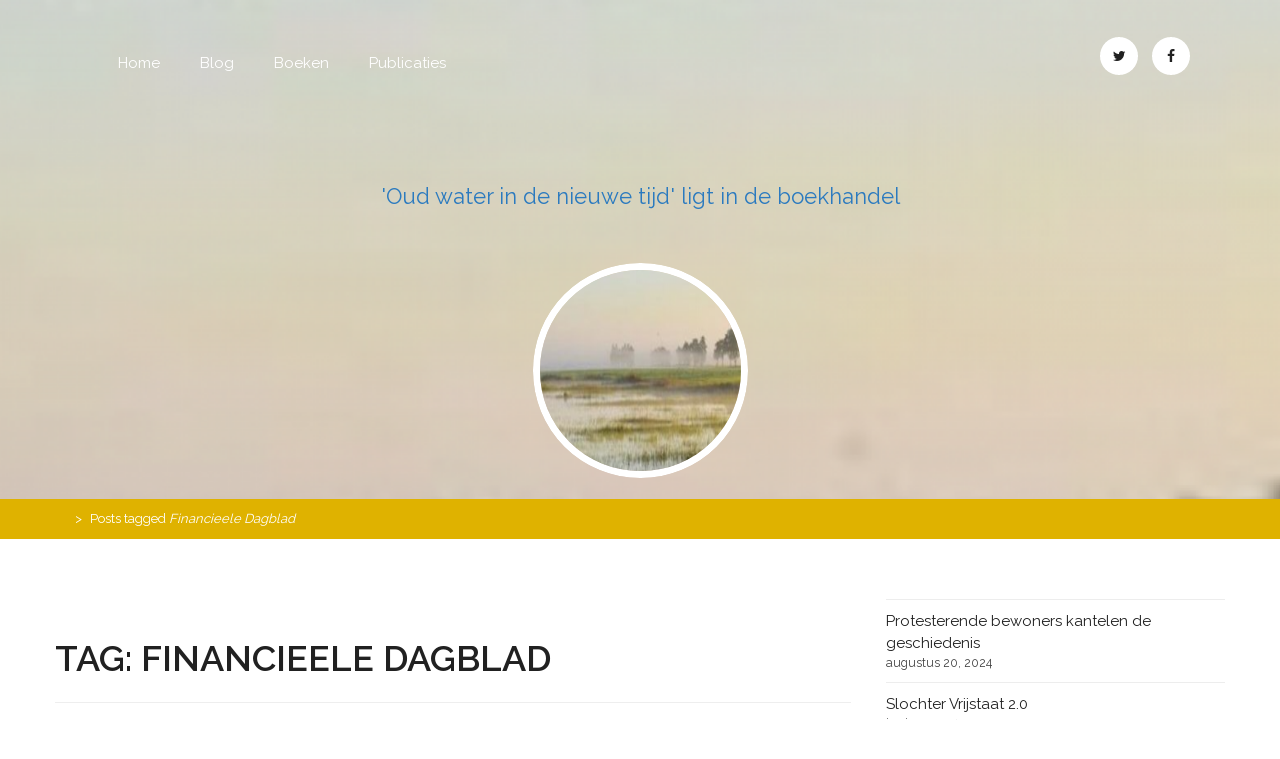

--- FILE ---
content_type: text/html; charset=UTF-8
request_url: http://www.inekenoordhoff.nl/tag/financieele-dagblad/
body_size: 40470
content:
    <!DOCTYPE html><html lang="nl-NL">
<head>

	    <meta charset="UTF-8">
    <meta name="viewport" content="width=device-width, initial-scale=1">
    <link rel="profile" href="http://gmpg.org/xfn/11">
    <link rel="pingback" href="http://www.inekenoordhoff.nl/xmlrpc.php">
<title>Financieele Dagblad</title>
<meta name='robots' content='max-image-preview:large' />
<link rel='dns-prefetch' href='//fonts.googleapis.com' />
<link rel="alternate" type="application/rss+xml" title=" &raquo; feed" href="http://www.inekenoordhoff.nl/feed/" />
<link rel="alternate" type="application/rss+xml" title=" &raquo; reactiesfeed" href="http://www.inekenoordhoff.nl/comments/feed/" />
<link rel="alternate" type="application/rss+xml" title=" &raquo; Financieele Dagblad tagfeed" href="http://www.inekenoordhoff.nl/tag/financieele-dagblad/feed/" />
<script type="text/javascript">
/* <![CDATA[ */
window._wpemojiSettings = {"baseUrl":"https:\/\/s.w.org\/images\/core\/emoji\/15.0.3\/72x72\/","ext":".png","svgUrl":"https:\/\/s.w.org\/images\/core\/emoji\/15.0.3\/svg\/","svgExt":".svg","source":{"concatemoji":"http:\/\/www.inekenoordhoff.nl\/wp-includes\/js\/wp-emoji-release.min.js?ver=6.5.7"}};
/*! This file is auto-generated */
!function(i,n){var o,s,e;function c(e){try{var t={supportTests:e,timestamp:(new Date).valueOf()};sessionStorage.setItem(o,JSON.stringify(t))}catch(e){}}function p(e,t,n){e.clearRect(0,0,e.canvas.width,e.canvas.height),e.fillText(t,0,0);var t=new Uint32Array(e.getImageData(0,0,e.canvas.width,e.canvas.height).data),r=(e.clearRect(0,0,e.canvas.width,e.canvas.height),e.fillText(n,0,0),new Uint32Array(e.getImageData(0,0,e.canvas.width,e.canvas.height).data));return t.every(function(e,t){return e===r[t]})}function u(e,t,n){switch(t){case"flag":return n(e,"\ud83c\udff3\ufe0f\u200d\u26a7\ufe0f","\ud83c\udff3\ufe0f\u200b\u26a7\ufe0f")?!1:!n(e,"\ud83c\uddfa\ud83c\uddf3","\ud83c\uddfa\u200b\ud83c\uddf3")&&!n(e,"\ud83c\udff4\udb40\udc67\udb40\udc62\udb40\udc65\udb40\udc6e\udb40\udc67\udb40\udc7f","\ud83c\udff4\u200b\udb40\udc67\u200b\udb40\udc62\u200b\udb40\udc65\u200b\udb40\udc6e\u200b\udb40\udc67\u200b\udb40\udc7f");case"emoji":return!n(e,"\ud83d\udc26\u200d\u2b1b","\ud83d\udc26\u200b\u2b1b")}return!1}function f(e,t,n){var r="undefined"!=typeof WorkerGlobalScope&&self instanceof WorkerGlobalScope?new OffscreenCanvas(300,150):i.createElement("canvas"),a=r.getContext("2d",{willReadFrequently:!0}),o=(a.textBaseline="top",a.font="600 32px Arial",{});return e.forEach(function(e){o[e]=t(a,e,n)}),o}function t(e){var t=i.createElement("script");t.src=e,t.defer=!0,i.head.appendChild(t)}"undefined"!=typeof Promise&&(o="wpEmojiSettingsSupports",s=["flag","emoji"],n.supports={everything:!0,everythingExceptFlag:!0},e=new Promise(function(e){i.addEventListener("DOMContentLoaded",e,{once:!0})}),new Promise(function(t){var n=function(){try{var e=JSON.parse(sessionStorage.getItem(o));if("object"==typeof e&&"number"==typeof e.timestamp&&(new Date).valueOf()<e.timestamp+604800&&"object"==typeof e.supportTests)return e.supportTests}catch(e){}return null}();if(!n){if("undefined"!=typeof Worker&&"undefined"!=typeof OffscreenCanvas&&"undefined"!=typeof URL&&URL.createObjectURL&&"undefined"!=typeof Blob)try{var e="postMessage("+f.toString()+"("+[JSON.stringify(s),u.toString(),p.toString()].join(",")+"));",r=new Blob([e],{type:"text/javascript"}),a=new Worker(URL.createObjectURL(r),{name:"wpTestEmojiSupports"});return void(a.onmessage=function(e){c(n=e.data),a.terminate(),t(n)})}catch(e){}c(n=f(s,u,p))}t(n)}).then(function(e){for(var t in e)n.supports[t]=e[t],n.supports.everything=n.supports.everything&&n.supports[t],"flag"!==t&&(n.supports.everythingExceptFlag=n.supports.everythingExceptFlag&&n.supports[t]);n.supports.everythingExceptFlag=n.supports.everythingExceptFlag&&!n.supports.flag,n.DOMReady=!1,n.readyCallback=function(){n.DOMReady=!0}}).then(function(){return e}).then(function(){var e;n.supports.everything||(n.readyCallback(),(e=n.source||{}).concatemoji?t(e.concatemoji):e.wpemoji&&e.twemoji&&(t(e.twemoji),t(e.wpemoji)))}))}((window,document),window._wpemojiSettings);
/* ]]> */
</script>
<style id='wp-emoji-styles-inline-css' type='text/css'>

	img.wp-smiley, img.emoji {
		display: inline !important;
		border: none !important;
		box-shadow: none !important;
		height: 1em !important;
		width: 1em !important;
		margin: 0 0.07em !important;
		vertical-align: -0.1em !important;
		background: none !important;
		padding: 0 !important;
	}
</style>
<link rel='stylesheet' id='wp-block-library-css' href='http://www.inekenoordhoff.nl/wp-includes/css/dist/block-library/style.min.css?ver=6.5.7' type='text/css' media='all' />
<style id='wp-block-library-theme-inline-css' type='text/css'>
.wp-block-audio figcaption{color:#555;font-size:13px;text-align:center}.is-dark-theme .wp-block-audio figcaption{color:#ffffffa6}.wp-block-audio{margin:0 0 1em}.wp-block-code{border:1px solid #ccc;border-radius:4px;font-family:Menlo,Consolas,monaco,monospace;padding:.8em 1em}.wp-block-embed figcaption{color:#555;font-size:13px;text-align:center}.is-dark-theme .wp-block-embed figcaption{color:#ffffffa6}.wp-block-embed{margin:0 0 1em}.blocks-gallery-caption{color:#555;font-size:13px;text-align:center}.is-dark-theme .blocks-gallery-caption{color:#ffffffa6}.wp-block-image figcaption{color:#555;font-size:13px;text-align:center}.is-dark-theme .wp-block-image figcaption{color:#ffffffa6}.wp-block-image{margin:0 0 1em}.wp-block-pullquote{border-bottom:4px solid;border-top:4px solid;color:currentColor;margin-bottom:1.75em}.wp-block-pullquote cite,.wp-block-pullquote footer,.wp-block-pullquote__citation{color:currentColor;font-size:.8125em;font-style:normal;text-transform:uppercase}.wp-block-quote{border-left:.25em solid;margin:0 0 1.75em;padding-left:1em}.wp-block-quote cite,.wp-block-quote footer{color:currentColor;font-size:.8125em;font-style:normal;position:relative}.wp-block-quote.has-text-align-right{border-left:none;border-right:.25em solid;padding-left:0;padding-right:1em}.wp-block-quote.has-text-align-center{border:none;padding-left:0}.wp-block-quote.is-large,.wp-block-quote.is-style-large,.wp-block-quote.is-style-plain{border:none}.wp-block-search .wp-block-search__label{font-weight:700}.wp-block-search__button{border:1px solid #ccc;padding:.375em .625em}:where(.wp-block-group.has-background){padding:1.25em 2.375em}.wp-block-separator.has-css-opacity{opacity:.4}.wp-block-separator{border:none;border-bottom:2px solid;margin-left:auto;margin-right:auto}.wp-block-separator.has-alpha-channel-opacity{opacity:1}.wp-block-separator:not(.is-style-wide):not(.is-style-dots){width:100px}.wp-block-separator.has-background:not(.is-style-dots){border-bottom:none;height:1px}.wp-block-separator.has-background:not(.is-style-wide):not(.is-style-dots){height:2px}.wp-block-table{margin:0 0 1em}.wp-block-table td,.wp-block-table th{word-break:normal}.wp-block-table figcaption{color:#555;font-size:13px;text-align:center}.is-dark-theme .wp-block-table figcaption{color:#ffffffa6}.wp-block-video figcaption{color:#555;font-size:13px;text-align:center}.is-dark-theme .wp-block-video figcaption{color:#ffffffa6}.wp-block-video{margin:0 0 1em}.wp-block-template-part.has-background{margin-bottom:0;margin-top:0;padding:1.25em 2.375em}
</style>
<style id='classic-theme-styles-inline-css' type='text/css'>
/*! This file is auto-generated */
.wp-block-button__link{color:#fff;background-color:#32373c;border-radius:9999px;box-shadow:none;text-decoration:none;padding:calc(.667em + 2px) calc(1.333em + 2px);font-size:1.125em}.wp-block-file__button{background:#32373c;color:#fff;text-decoration:none}
</style>
<style id='global-styles-inline-css' type='text/css'>
body{--wp--preset--color--black: #2f3633;--wp--preset--color--cyan-bluish-gray: #abb8c3;--wp--preset--color--white: #ffffff;--wp--preset--color--pale-pink: #f78da7;--wp--preset--color--vivid-red: #cf2e2e;--wp--preset--color--luminous-vivid-orange: #ff6900;--wp--preset--color--luminous-vivid-amber: #fcb900;--wp--preset--color--light-green-cyan: #7bdcb5;--wp--preset--color--vivid-green-cyan: #00d084;--wp--preset--color--pale-cyan-blue: #8ed1fc;--wp--preset--color--vivid-cyan-blue: #0693e3;--wp--preset--color--vivid-purple: #9b51e0;--wp--preset--color--blue: #2c7dfa;--wp--preset--color--green: #07d79c;--wp--preset--color--orange: #ff8737;--wp--preset--color--grey: #82868b;--wp--preset--gradient--vivid-cyan-blue-to-vivid-purple: linear-gradient(135deg,rgba(6,147,227,1) 0%,rgb(155,81,224) 100%);--wp--preset--gradient--light-green-cyan-to-vivid-green-cyan: linear-gradient(135deg,rgb(122,220,180) 0%,rgb(0,208,130) 100%);--wp--preset--gradient--luminous-vivid-amber-to-luminous-vivid-orange: linear-gradient(135deg,rgba(252,185,0,1) 0%,rgba(255,105,0,1) 100%);--wp--preset--gradient--luminous-vivid-orange-to-vivid-red: linear-gradient(135deg,rgba(255,105,0,1) 0%,rgb(207,46,46) 100%);--wp--preset--gradient--very-light-gray-to-cyan-bluish-gray: linear-gradient(135deg,rgb(238,238,238) 0%,rgb(169,184,195) 100%);--wp--preset--gradient--cool-to-warm-spectrum: linear-gradient(135deg,rgb(74,234,220) 0%,rgb(151,120,209) 20%,rgb(207,42,186) 40%,rgb(238,44,130) 60%,rgb(251,105,98) 80%,rgb(254,248,76) 100%);--wp--preset--gradient--blush-light-purple: linear-gradient(135deg,rgb(255,206,236) 0%,rgb(152,150,240) 100%);--wp--preset--gradient--blush-bordeaux: linear-gradient(135deg,rgb(254,205,165) 0%,rgb(254,45,45) 50%,rgb(107,0,62) 100%);--wp--preset--gradient--luminous-dusk: linear-gradient(135deg,rgb(255,203,112) 0%,rgb(199,81,192) 50%,rgb(65,88,208) 100%);--wp--preset--gradient--pale-ocean: linear-gradient(135deg,rgb(255,245,203) 0%,rgb(182,227,212) 50%,rgb(51,167,181) 100%);--wp--preset--gradient--electric-grass: linear-gradient(135deg,rgb(202,248,128) 0%,rgb(113,206,126) 100%);--wp--preset--gradient--midnight: linear-gradient(135deg,rgb(2,3,129) 0%,rgb(40,116,252) 100%);--wp--preset--font-size--small: 12px;--wp--preset--font-size--medium: 20px;--wp--preset--font-size--large: 36px;--wp--preset--font-size--x-large: 42px;--wp--preset--font-size--regular: 16px;--wp--preset--font-size--larger: 36px;--wp--preset--font-size--huge: 48px;--wp--preset--spacing--20: 0.44rem;--wp--preset--spacing--30: 0.67rem;--wp--preset--spacing--40: 1rem;--wp--preset--spacing--50: 1.5rem;--wp--preset--spacing--60: 2.25rem;--wp--preset--spacing--70: 3.38rem;--wp--preset--spacing--80: 5.06rem;--wp--preset--shadow--natural: 6px 6px 9px rgba(0, 0, 0, 0.2);--wp--preset--shadow--deep: 12px 12px 50px rgba(0, 0, 0, 0.4);--wp--preset--shadow--sharp: 6px 6px 0px rgba(0, 0, 0, 0.2);--wp--preset--shadow--outlined: 6px 6px 0px -3px rgba(255, 255, 255, 1), 6px 6px rgba(0, 0, 0, 1);--wp--preset--shadow--crisp: 6px 6px 0px rgba(0, 0, 0, 1);}:where(.is-layout-flex){gap: 0.5em;}:where(.is-layout-grid){gap: 0.5em;}body .is-layout-flex{display: flex;}body .is-layout-flex{flex-wrap: wrap;align-items: center;}body .is-layout-flex > *{margin: 0;}body .is-layout-grid{display: grid;}body .is-layout-grid > *{margin: 0;}:where(.wp-block-columns.is-layout-flex){gap: 2em;}:where(.wp-block-columns.is-layout-grid){gap: 2em;}:where(.wp-block-post-template.is-layout-flex){gap: 1.25em;}:where(.wp-block-post-template.is-layout-grid){gap: 1.25em;}.has-black-color{color: var(--wp--preset--color--black) !important;}.has-cyan-bluish-gray-color{color: var(--wp--preset--color--cyan-bluish-gray) !important;}.has-white-color{color: var(--wp--preset--color--white) !important;}.has-pale-pink-color{color: var(--wp--preset--color--pale-pink) !important;}.has-vivid-red-color{color: var(--wp--preset--color--vivid-red) !important;}.has-luminous-vivid-orange-color{color: var(--wp--preset--color--luminous-vivid-orange) !important;}.has-luminous-vivid-amber-color{color: var(--wp--preset--color--luminous-vivid-amber) !important;}.has-light-green-cyan-color{color: var(--wp--preset--color--light-green-cyan) !important;}.has-vivid-green-cyan-color{color: var(--wp--preset--color--vivid-green-cyan) !important;}.has-pale-cyan-blue-color{color: var(--wp--preset--color--pale-cyan-blue) !important;}.has-vivid-cyan-blue-color{color: var(--wp--preset--color--vivid-cyan-blue) !important;}.has-vivid-purple-color{color: var(--wp--preset--color--vivid-purple) !important;}.has-black-background-color{background-color: var(--wp--preset--color--black) !important;}.has-cyan-bluish-gray-background-color{background-color: var(--wp--preset--color--cyan-bluish-gray) !important;}.has-white-background-color{background-color: var(--wp--preset--color--white) !important;}.has-pale-pink-background-color{background-color: var(--wp--preset--color--pale-pink) !important;}.has-vivid-red-background-color{background-color: var(--wp--preset--color--vivid-red) !important;}.has-luminous-vivid-orange-background-color{background-color: var(--wp--preset--color--luminous-vivid-orange) !important;}.has-luminous-vivid-amber-background-color{background-color: var(--wp--preset--color--luminous-vivid-amber) !important;}.has-light-green-cyan-background-color{background-color: var(--wp--preset--color--light-green-cyan) !important;}.has-vivid-green-cyan-background-color{background-color: var(--wp--preset--color--vivid-green-cyan) !important;}.has-pale-cyan-blue-background-color{background-color: var(--wp--preset--color--pale-cyan-blue) !important;}.has-vivid-cyan-blue-background-color{background-color: var(--wp--preset--color--vivid-cyan-blue) !important;}.has-vivid-purple-background-color{background-color: var(--wp--preset--color--vivid-purple) !important;}.has-black-border-color{border-color: var(--wp--preset--color--black) !important;}.has-cyan-bluish-gray-border-color{border-color: var(--wp--preset--color--cyan-bluish-gray) !important;}.has-white-border-color{border-color: var(--wp--preset--color--white) !important;}.has-pale-pink-border-color{border-color: var(--wp--preset--color--pale-pink) !important;}.has-vivid-red-border-color{border-color: var(--wp--preset--color--vivid-red) !important;}.has-luminous-vivid-orange-border-color{border-color: var(--wp--preset--color--luminous-vivid-orange) !important;}.has-luminous-vivid-amber-border-color{border-color: var(--wp--preset--color--luminous-vivid-amber) !important;}.has-light-green-cyan-border-color{border-color: var(--wp--preset--color--light-green-cyan) !important;}.has-vivid-green-cyan-border-color{border-color: var(--wp--preset--color--vivid-green-cyan) !important;}.has-pale-cyan-blue-border-color{border-color: var(--wp--preset--color--pale-cyan-blue) !important;}.has-vivid-cyan-blue-border-color{border-color: var(--wp--preset--color--vivid-cyan-blue) !important;}.has-vivid-purple-border-color{border-color: var(--wp--preset--color--vivid-purple) !important;}.has-vivid-cyan-blue-to-vivid-purple-gradient-background{background: var(--wp--preset--gradient--vivid-cyan-blue-to-vivid-purple) !important;}.has-light-green-cyan-to-vivid-green-cyan-gradient-background{background: var(--wp--preset--gradient--light-green-cyan-to-vivid-green-cyan) !important;}.has-luminous-vivid-amber-to-luminous-vivid-orange-gradient-background{background: var(--wp--preset--gradient--luminous-vivid-amber-to-luminous-vivid-orange) !important;}.has-luminous-vivid-orange-to-vivid-red-gradient-background{background: var(--wp--preset--gradient--luminous-vivid-orange-to-vivid-red) !important;}.has-very-light-gray-to-cyan-bluish-gray-gradient-background{background: var(--wp--preset--gradient--very-light-gray-to-cyan-bluish-gray) !important;}.has-cool-to-warm-spectrum-gradient-background{background: var(--wp--preset--gradient--cool-to-warm-spectrum) !important;}.has-blush-light-purple-gradient-background{background: var(--wp--preset--gradient--blush-light-purple) !important;}.has-blush-bordeaux-gradient-background{background: var(--wp--preset--gradient--blush-bordeaux) !important;}.has-luminous-dusk-gradient-background{background: var(--wp--preset--gradient--luminous-dusk) !important;}.has-pale-ocean-gradient-background{background: var(--wp--preset--gradient--pale-ocean) !important;}.has-electric-grass-gradient-background{background: var(--wp--preset--gradient--electric-grass) !important;}.has-midnight-gradient-background{background: var(--wp--preset--gradient--midnight) !important;}.has-small-font-size{font-size: var(--wp--preset--font-size--small) !important;}.has-medium-font-size{font-size: var(--wp--preset--font-size--medium) !important;}.has-large-font-size{font-size: var(--wp--preset--font-size--large) !important;}.has-x-large-font-size{font-size: var(--wp--preset--font-size--x-large) !important;}
.wp-block-navigation a:where(:not(.wp-element-button)){color: inherit;}
:where(.wp-block-post-template.is-layout-flex){gap: 1.25em;}:where(.wp-block-post-template.is-layout-grid){gap: 1.25em;}
:where(.wp-block-columns.is-layout-flex){gap: 2em;}:where(.wp-block-columns.is-layout-grid){gap: 2em;}
.wp-block-pullquote{font-size: 1.5em;line-height: 1.6;}
</style>
<link rel='stylesheet' id='bootstrap-css' href='http://www.inekenoordhoff.nl/wp-content/themes/biography/assets/others/bootstrap/css/bootstrap.css?ver=3.3.4' type='text/css' media='all' />
<link rel='stylesheet' id='biography-googleapis-css' href='//fonts.googleapis.com/css?family=Raleway%3A400%2C300%2C500%2C600%2C700%2C900&#038;ver=6.5.7' type='text/css' media='all' />
<link rel='stylesheet' id='fontawesome-css' href='http://www.inekenoordhoff.nl/wp-content/themes/biography/assets/others/Font-Awesome/css/font-awesome.min.css?ver=4.4.0' type='text/css' media='all' />
<link rel='stylesheet' id='biography-blocks-css' href='http://www.inekenoordhoff.nl/wp-content/themes/biography/assets/css/blocks.min.css?ver=6.5.7' type='text/css' media='all' />
<link rel='stylesheet' id='biography-style-css' href='http://www.inekenoordhoff.nl/wp-content/themes/biography/style.css?ver=6.5.7' type='text/css' media='all' />
<style id='biography-style-inline-css' type='text/css'>

      /*site identity font family*/
    .site-title,
    .site-title a,
    .site-description,
    .site-description a {
        font-family: Raleway!important;
    }
    /*Title font family*/
    h1, h1 a,
    h2, h2 a,
    h3, h3 a,
    h4, h4 a,
    h5, h5 a,
    h6, h6 a {
        font-family: Raleway!important;
    }
    h1, h1 a,
    h2, h2 a,
    h3, h3 a,
    h4, h4 a,
    h5, h5 a,
    h6, h6 a{
      color: #212121 !important; /*#212121*/
    }
    a,
    a > p,
    .posted-on a,
    .cat-links a,
    .tags-links a,
    .author a,
    .comments-link a,
    .edit-link a,
    .nav-links .nav-previous a,
    .nav-links .nav-next a,
    .page-links a {
        color: #212121 !important; /*#212121*/
    }
    
    a:hover,
    a:focus,
    a > p:hover,
    a > p:focus,
    .posted-on a:hover,
    .cat-links a:hover,
    posted-on a:focus,
    .cat-links a:focus,
    .tags-links a:hover,
    .tags-links a:focus,
    .author a:hover,
    .author a:focus,
    .comments-link a:hover,
    .comments-link a:focus,
    .edit-link a:hover,
    .edit-link a:focus,
    .nav-links .nav-previous a:hover,
    .nav-links .nav-next a:hover,
    .page-links a:hover,
    .nav-links .nav-previous a:focus,
    .nav-links .nav-next a:focus,
    .page-links a:focus {
      color: #ff0000 !important; /*#212121*/
        }
    
    .site-title,
    .site-title a,
    .site-description,
    .site-description a, sachyya{
        color:#2b7abf!important;
    }
</style>
<script type="text/javascript" src="http://www.inekenoordhoff.nl/wp-includes/js/jquery/jquery.min.js?ver=3.7.1" id="jquery-core-js"></script>
<script type="text/javascript" src="http://www.inekenoordhoff.nl/wp-includes/js/jquery/jquery-migrate.min.js?ver=3.4.1" id="jquery-migrate-js"></script>
<!--[if lt IE 9]>
<script type="text/javascript" src="http://www.inekenoordhoff.nl/wp-content/themes/biography/assets/others/html5shiv/html5shiv.min.js?ver=3.7.3" id="html5-js"></script>
<![endif]-->
<!--[if lt IE 9]>
<script type="text/javascript" src="http://www.inekenoordhoff.nl/wp-content/themes/biography/assets/others/respond/respond.min.js?ver=1.4.2" id="respond-js"></script>
<![endif]-->
<link rel="https://api.w.org/" href="http://www.inekenoordhoff.nl/wp-json/" /><link rel="alternate" type="application/json" href="http://www.inekenoordhoff.nl/wp-json/wp/v2/tags/135" /><link rel="EditURI" type="application/rsd+xml" title="RSD" href="http://www.inekenoordhoff.nl/xmlrpc.php?rsd" />
<meta name="generator" content="WordPress 6.5.7" />

</head>

<body class="archive tag tag-financieele-dagblad tag-135 wp-custom-logo wp-embed-responsive biography-right-sidebar">


    <div id="page" class="hfeed site">
    <a class="skip-link screen-reader-text" href="#content">Skip to content</a>
   	    <header id="masthead" class="site-header block-section biography-nav-left" role="banner" style="background-image: url('http://www.inekenoordhoff.nl/wp-content/uploads/2024/04/cropped-cropped-cropped-cropped-foto-cover-1.png');">
		<div class="block-overlay-content">
    		<div class="head-top">
    			<div class="container">
    				<div class="col-md-6 col-sm-8 col-xs-12">
    					<nav id="site-navigation" class="main-navigation" role="navigation">
    						<button class="menu-toggle" aria-controls="primary-menu" aria-expanded="false">
    						<i class="fa fa-bars"></i>
    						</button>
    						<div class="menu-basis-container"><ul id="primary-menu" class="menu"><li id="menu-item-741" class="menu-item menu-item-type-post_type menu-item-object-page menu-item-has-children menu-item-741"><a href="http://www.inekenoordhoff.nl/home/">Home</a>
<ul class="sub-menu">
	<li id="menu-item-1162" class="menu-item menu-item-type-post_type menu-item-object-post menu-item-1162"><a href="http://www.inekenoordhoff.nl/uncategorized/presentatie-oud-water-in-de-nieuwe-tijd/">Oud water in de nieuwe tijd</a></li>
	<li id="menu-item-835" class="menu-item menu-item-type-post_type menu-item-object-page menu-item-835"><a href="http://www.inekenoordhoff.nl/biografie/">Ineke Noordhoff</a></li>
	<li id="menu-item-836" class="menu-item menu-item-type-post_type menu-item-object-page menu-item-836"><a href="http://www.inekenoordhoff.nl/biografie/cv-ineke-noordhoff/">CV Ineke Noordhoff</a></li>
	<li id="menu-item-837" class="menu-item menu-item-type-post_type menu-item-object-page menu-item-837"><a href="http://www.inekenoordhoff.nl/biografie/cv-ineke-noordhoff/contact/">Contact</a></li>
</ul>
</li>
<li id="menu-item-802" class="menu-item menu-item-type-post_type menu-item-object-page menu-item-has-children menu-item-802"><a href="http://www.inekenoordhoff.nl/blog/">Blog</a>
<ul class="sub-menu">
	<li id="menu-item-1070" class="menu-item menu-item-type-post_type menu-item-object-post menu-item-1070"><a href="http://www.inekenoordhoff.nl/blog/hoe-we-verder-kunnen/">Hoe we verder kunnen – Fakkel 27</a></li>
	<li id="menu-item-1064" class="menu-item menu-item-type-post_type menu-item-object-post menu-item-1064"><a href="http://www.inekenoordhoff.nl/blog/een-nieuw-verhaal/">Een nieuw verhaal – Fakkel 26</a></li>
	<li id="menu-item-1060" class="menu-item menu-item-type-post_type menu-item-object-post menu-item-1060"><a href="http://www.inekenoordhoff.nl/blog/stuttencontrole-fakkel-25/">Stuttencontrole – Fakkel 25</a></li>
	<li id="menu-item-1057" class="menu-item menu-item-type-post_type menu-item-object-post menu-item-1057"><a href="http://www.inekenoordhoff.nl/uncategorized/het-komt-goed-fakkel-24/">Het komt goed – Fakkel 24</a></li>
	<li id="menu-item-1052" class="menu-item menu-item-type-post_type menu-item-object-post menu-item-1052"><a href="http://www.inekenoordhoff.nl/blog/aardse-zaken-fakkel-23/">Aardse zaken – Fakkel 23</a></li>
	<li id="menu-item-1048" class="menu-item menu-item-type-post_type menu-item-object-post menu-item-1048"><a href="http://www.inekenoordhoff.nl/blog/verlanglijst-fakkel-22/">Verlanglijst – Fakkel 22</a></li>
	<li id="menu-item-1044" class="menu-item menu-item-type-post_type menu-item-object-post menu-item-1044"><a href="http://www.inekenoordhoff.nl/blog/malafide-fakkel-21/">Malafide – Fakkel 21</a></li>
	<li id="menu-item-1039" class="menu-item menu-item-type-post_type menu-item-object-post menu-item-1039"><a href="http://www.inekenoordhoff.nl/uncategorized/twee-werelden/">Twee werelden – Fakkel 20</a></li>
	<li id="menu-item-1033" class="menu-item menu-item-type-post_type menu-item-object-post menu-item-1033"><a href="http://www.inekenoordhoff.nl/blog/geweten-op-afstand/">Geweten op afstand – Fakkel 19</a></li>
	<li id="menu-item-1029" class="menu-item menu-item-type-post_type menu-item-object-post menu-item-1029"><a href="http://www.inekenoordhoff.nl/blog/vanaf-de-veerboot-naar-noorwegen-fakkel-18/">Vanaf de veerboot naar Noorwegen – Fakkel 18</a></li>
	<li id="menu-item-1025" class="menu-item menu-item-type-post_type menu-item-object-post menu-item-1025"><a href="http://www.inekenoordhoff.nl/uncategorized/als-argumenten-niet-tellen/">Als argumenten niet tellen – fakkel 17</a></li>
	<li id="menu-item-1017" class="menu-item menu-item-type-post_type menu-item-object-post menu-item-1017"><a href="http://www.inekenoordhoff.nl/uncategorized/respect-voor-groningen/">Respect voor Groningen – Fakkel 16</a></li>
	<li id="menu-item-1007" class="menu-item menu-item-type-post_type menu-item-object-post menu-item-1007"><a href="http://www.inekenoordhoff.nl/blog/vakantie-van-de-bureaucraten/">Vakantie van de bureaucraten – fakkel 15</a></li>
	<li id="menu-item-1001" class="menu-item menu-item-type-post_type menu-item-object-post menu-item-1001"><a href="http://www.inekenoordhoff.nl/blog/nieuwe-bouwcultuur/">Nieuwe bouwcultuur – fakkel 14</a></li>
	<li id="menu-item-994" class="menu-item menu-item-type-post_type menu-item-object-post menu-item-994"><a href="http://www.inekenoordhoff.nl/uncategorized/neem-tijd-voor-de-wederopbouw/">‘Neem tijd voor de wederopbouw’</a></li>
	<li id="menu-item-988" class="menu-item menu-item-type-post_type menu-item-object-post menu-item-988"><a href="http://www.inekenoordhoff.nl/blog/het-nieuwe-bouwen/">Het nieuwe bouwen – fakkel 12</a></li>
	<li id="menu-item-978" class="menu-item menu-item-type-post_type menu-item-object-post menu-item-978"><a href="http://www.inekenoordhoff.nl/blog/waarheidsvinding/">Waarheidsvinding – fakkel 11</a></li>
	<li id="menu-item-966" class="menu-item menu-item-type-post_type menu-item-object-post menu-item-966"><a href="http://www.inekenoordhoff.nl/blog/alle-bouwvakkers-naar-groningen-fakkel-10/">Alle bouwvakkers naar Groningen – fakkel 10</a></li>
	<li id="menu-item-955" class="menu-item menu-item-type-post_type menu-item-object-post menu-item-955"><a href="http://www.inekenoordhoff.nl/blog/moed-houden-fakkel-9/">Moed houden – Fakkel 9</a></li>
	<li id="menu-item-948" class="menu-item menu-item-type-post_type menu-item-object-post menu-item-948"><a href="http://www.inekenoordhoff.nl/blog/de-menselijke-maat-fakkel-9/">De menselijke maat – fakkel 8</a></li>
	<li id="menu-item-928" class="menu-item menu-item-type-post_type menu-item-object-post menu-item-928"><a href="http://www.inekenoordhoff.nl/blog/gezocht-bestuurders-met-een-rechte-rug-fakkel-7/">Gezocht: rechte rug – fakkel 7</a></li>
	<li id="menu-item-929" class="menu-item menu-item-type-post_type menu-item-object-post menu-item-929"><a href="http://www.inekenoordhoff.nl/blog/ruimte-voor-de-pijn-fakkel-6/">Ruimte voor de pijn – fakkel 6</a></li>
	<li id="menu-item-930" class="menu-item menu-item-type-post_type menu-item-object-post menu-item-930"><a href="http://www.inekenoordhoff.nl/blog/afkoopsommen/">Afkoopsommen – fakkel 5</a></li>
	<li id="menu-item-895" class="menu-item menu-item-type-post_type menu-item-object-post menu-item-895"><a href="http://www.inekenoordhoff.nl/blog/gasregenten/">Gasregenten – fakkel 4</a></li>
	<li id="menu-item-865" class="menu-item menu-item-type-post_type menu-item-object-post menu-item-865"><a href="http://www.inekenoordhoff.nl/blog/solidair-met-wie/">Veilig en solidair – fakkel 3</a></li>
	<li id="menu-item-827" class="menu-item menu-item-type-post_type menu-item-object-post menu-item-827"><a href="http://www.inekenoordhoff.nl/blog/kustkracht/">Kustkracht – fakkel 2</a></li>
	<li id="menu-item-828" class="menu-item menu-item-type-post_type menu-item-object-post menu-item-828"><a href="http://www.inekenoordhoff.nl/blog/onze-toekomst/">Onze toekomst – fakkel 1</a></li>
	<li id="menu-item-829" class="menu-item menu-item-type-post_type menu-item-object-post menu-item-829"><a href="http://www.inekenoordhoff.nl/blog/welkom-johan-remkes/">Welkom Johan Remkes</a></li>
</ul>
</li>
<li id="menu-item-112" class="menu-item menu-item-type-post_type menu-item-object-page menu-item-has-children menu-item-112"><a href="http://www.inekenoordhoff.nl/publicaties-2/">Boeken</a>
<ul class="sub-menu">
	<li id="menu-item-1161" class="menu-item menu-item-type-post_type menu-item-object-post menu-item-1161"><a href="http://www.inekenoordhoff.nl/uncategorized/presentatie-oud-water-in-de-nieuwe-tijd/">Oud water in de nieuwe tijd</a></li>
	<li id="menu-item-831" class="menu-item menu-item-type-post_type menu-item-object-page menu-item-has-children menu-item-831"><a href="http://www.inekenoordhoff.nl/schaduwkust/">Ontaard land</a>
	<ul class="sub-menu">
		<li id="menu-item-1073" class="menu-item menu-item-type-post_type menu-item-object-post menu-item-1073"><a href="http://www.inekenoordhoff.nl/boeken/genomineerd/">Een goed gesprek over drie nominaties</a></li>
		<li id="menu-item-880" class="menu-item menu-item-type-post_type menu-item-object-page menu-item-880"><a href="http://www.inekenoordhoff.nl/ontaard-land/bronnen-ontaard-land/">Bronnen Ontaard land</a></li>
		<li id="menu-item-936" class="menu-item menu-item-type-post_type menu-item-object-post menu-item-936"><a href="http://www.inekenoordhoff.nl/boeken/recensies/">Recensies en nominaties</a></li>
	</ul>
</li>
	<li id="menu-item-834" class="menu-item menu-item-type-post_type menu-item-object-page menu-item-834"><a href="http://www.inekenoordhoff.nl/home/boek-schaduwkust/">Schaduwkust</a></li>
	<li id="menu-item-830" class="menu-item menu-item-type-post_type menu-item-object-page menu-item-830"><a href="http://www.inekenoordhoff.nl/natuurmakers/">Natuurmakers</a></li>
	<li id="menu-item-832" class="menu-item menu-item-type-post_type menu-item-object-page menu-item-832"><a href="http://www.inekenoordhoff.nl/op-het-land/">Op het Land</a></li>
	<li id="menu-item-833" class="menu-item menu-item-type-post_type menu-item-object-page menu-item-833"><a href="http://www.inekenoordhoff.nl/zee-rondom/">Zee rondom</a></li>
</ul>
</li>
<li id="menu-item-845" class="menu-item menu-item-type-post_type menu-item-object-page menu-item-has-children menu-item-845"><a href="http://www.inekenoordhoff.nl/publicaties/">Publicaties</a>
<ul class="sub-menu">
	<li id="menu-item-850" class="menu-item menu-item-type-post_type menu-item-object-page menu-item-850"><a href="http://www.inekenoordhoff.nl/essays/">Essays</a></li>
	<li id="menu-item-1160" class="menu-item menu-item-type-post_type menu-item-object-post menu-item-1160"><a href="http://www.inekenoordhoff.nl/oud-water-in-de-nieuwe-tijd/beter-water-in-noorderbreedte/">Beter water in Noorderbreedte</a></li>
</ul>
</li>
</ul></div>    					</nav><!-- #site-navigation -->
    				</div>
    				                        <div class="col-md-6 col-sm-4 col-xs-12">
                            <div class="social-icon-only">
                            <div class="biography-social-section"><ul id="menu-social-media" class="menu"><li id="menu-item-39" class="menu-item menu-item-type-custom menu-item-object-custom menu-item-39"><a href="https://twitter.com/inoordhoff">Twitter</a></li>
<li id="menu-item-40" class="menu-item menu-item-type-custom menu-item-object-custom menu-item-40"><a href="https://www.facebook.com/ineke.noordhoff">Facebook</a></li>
</ul></div>                            </div>
                         </div>
                            			</div>
    		</div>
    		<div class="banner-section">
    			<div class="container">
    				<div class="row">
    					<div class="col-md-12 col-lg-10 col-lg-offset-1">
    					
                            <div class="banner-inner biography-animate fadeInDown overhidden">
            					<div class="author-content">
            						<div class="site-branding">
            							            								<p class="site-title"><a href="http://www.inekenoordhoff.nl/" rel="home"></a></p>
            							            							<p class="site-description">&#039;Oud water in de nieuwe tijd&#039; ligt in de boekhandel</p>
            						</div><!-- .site-branding -->
            						            					</div><!-- .author-content -->

                                                                    <div class="photo-section">
                                        <span>
                                                                              <a href="http://www.inekenoordhoff.nl/" class="custom-logo-link" rel="home"><img width="881" height="507" src="http://www.inekenoordhoff.nl/wp-content/uploads/2024/04/cropped-cropped-cropped-foto-cover-1.png" class="custom-logo" alt="" decoding="async" fetchpriority="high" srcset="http://www.inekenoordhoff.nl/wp-content/uploads/2024/04/cropped-cropped-cropped-foto-cover-1.png 881w, http://www.inekenoordhoff.nl/wp-content/uploads/2024/04/cropped-cropped-cropped-foto-cover-1-300x173.png 300w, http://www.inekenoordhoff.nl/wp-content/uploads/2024/04/cropped-cropped-cropped-foto-cover-1-768x442.png 768w" sizes="(max-width: 881px) 100vw, 881px" /></a>                                       
                                        </span>
                                    </div><!-- .photo-section -->
                                                            </div>
    					</div>
    				</div>
    			</div>
    		</div>
		</div>
	</header><!-- #masthead -->
<div id="breadcrumb"><div class="container"><div id="crumbs" xmlns:v="http://rdf.data-vocabulary.org/#"><span typeof="v:Breadcrumb"><a rel="v:url" property="v:title" href="http://www.inekenoordhoff.nl/"></a></span> &gt; <span class="current">Posts tagged <em>Financieele Dagblad</em></span></div></div><!-- .container --></div><!-- #breadcrumb --><div id="content" class="site-content">
	<div id="primary" class="content-area">
		<main id="main" class="site-main" role="main">

		
			<header class="page-header">
				<h1 class="page-title">Tag: <span>Financieele Dagblad</span></h1>			</header><!-- .page-header -->

						
				
<article id="post-1067" class="post-1067 post type-post status-publish format-standard hentry category-blog category-ontaard-land tag-financieele-dagblad tag-gasregenten tag-hein-de-kort tag-myron-hamming tag-ontaard-land tag-susan-top tag-wim-meijer">
	<header class="entry-header">
		<h2 class="entry-title"><a href="http://www.inekenoordhoff.nl/blog/hoe-we-verder-kunnen/" rel="bookmark">Hoe we verder kunnen &#8211; Fakkel 27</a></h2>
				<div class="entry-meta">
			<span class="posted-on">Posted on <a href="http://www.inekenoordhoff.nl/blog/hoe-we-verder-kunnen/" rel="bookmark"><time class="entry-date published" datetime="2023-02-18T09:38:30+00:00">februari 18, 2023</time><time class="updated" datetime="2024-04-11T18:19:32+00:00">april 11, 2024</time></a></span><span class="byline"> by <span class="author vcard"><a class="url fn n" href="http://www.inekenoordhoff.nl/author/admin/">Ineke Noordhoff</a></span></span>		</div><!-- .entry-meta -->
			</header><!-- .entry-header -->

	<div class="entry-content">
		<p>Tot halverwege 2023 schreef ik blogs over de aardbevingsproblemen. Dit is de laatste: De bestuurlijke voormannen van Groningen hebben een fluim op de grond gespuugd – of misschien in een teiltje want het zijn welopgevoede mannen. Hoe ik dat weet? Ik hoor het: ze praten met minder meel in de [&hellip;]</p>
	</div><!-- .entry-content -->

	<footer class="entry-footer">
		<span class="cat-links">Posted in <a href="http://www.inekenoordhoff.nl/category/blog/" rel="category tag">Blog</a>, <a href="http://www.inekenoordhoff.nl/category/ontaard-land/" rel="category tag">Ontaard land</a></span><span class="tags-links">Tagged <a href="http://www.inekenoordhoff.nl/tag/financieele-dagblad/" rel="tag">Financieele Dagblad</a>, <a href="http://www.inekenoordhoff.nl/tag/gasregenten/" rel="tag">gasregenten</a>, <a href="http://www.inekenoordhoff.nl/tag/hein-de-kort/" rel="tag">Hein de Kort</a>, <a href="http://www.inekenoordhoff.nl/tag/myron-hamming/" rel="tag">myron Hamming</a>, <a href="http://www.inekenoordhoff.nl/tag/ontaard-land/" rel="tag">Ontaard land</a>, <a href="http://www.inekenoordhoff.nl/tag/susan-top/" rel="tag">Susan Top</a>, <a href="http://www.inekenoordhoff.nl/tag/wim-meijer/" rel="tag">Wim Meijer</a></span>	</footer><!-- .entry-footer -->
</article><!-- #post-## -->

			
			
		
		</main><!-- #main -->
	</div><!-- #primary -->


<div id="secondary" class="widget-area" role="complementary">
	<aside id="block-2" class="widget widget_block widget_recent_entries"><ul class="wp-block-latest-posts__list has-dates wp-block-latest-posts"><li><a class="wp-block-latest-posts__post-title" href="http://www.inekenoordhoff.nl/publicaties/protesterende-bewoners-kantelen-de-geschiedenis/">Protesterende bewoners kantelen de geschiedenis</a><time datetime="2024-08-20T09:09:37+00:00" class="wp-block-latest-posts__post-date">augustus 20, 2024</time></li>
<li><a class="wp-block-latest-posts__post-title" href="http://www.inekenoordhoff.nl/uncategorized/slochter-vrijstaat-2-0/">Slochter Vrijstaat 2.0</a><time datetime="2024-06-25T09:17:51+00:00" class="wp-block-latest-posts__post-date">juni 25, 2024</time></li>
<li><a class="wp-block-latest-posts__post-title" href="http://www.inekenoordhoff.nl/oud-water-in-de-nieuwe-tijd/beter-water-in-noorderbreedte/">Beter water in Noorderbreedte</a><time datetime="2024-04-08T09:06:42+00:00" class="wp-block-latest-posts__post-date">april 8, 2024</time></li>
<li><a class="wp-block-latest-posts__post-title" href="http://www.inekenoordhoff.nl/uncategorized/presentatie-oud-water-in-de-nieuwe-tijd/">Oud water in de nieuwe tijd</a><time datetime="2024-04-08T09:01:39+00:00" class="wp-block-latest-posts__post-date">april 8, 2024</time></li>
<li><a class="wp-block-latest-posts__post-title" href="http://www.inekenoordhoff.nl/boeken/oud-water-in-de-nieuwe-tijd/">Lezing Hunzeborgh</a><time datetime="2023-10-18T17:54:54+00:00" class="wp-block-latest-posts__post-date">oktober 18, 2023</time></li>
</ul></aside></div><!-- #secondary --></div>        <!-- *****************************************
             Footer section starts
    ****************************************** -->
        <div class="clearfix"></div>
        <footer id="colophon" class="site-footer" role="contentinfo">
            <div class="site-info">
                <div class="copyright">Copyright © Ineke Noordhoff</div>                <a href="https://wordpress.org/">Proudly powered by WordPress</a>
                <span class="sep"> | </span>
                 Biography by <a href="http://www.yamchhetri.com/" rel="designer">Yam Chhetri</a>.            </div><!-- .site-info -->
	    </footer><!-- #colophon -->
        <!-- *****************************************
                 Footer section ends
        ****************************************** -->
    <script type="text/javascript" src="http://www.inekenoordhoff.nl/wp-content/themes/biography/assets/others/jquery.easing/jquery.easing.js?ver=0.3.6" id="jquery-easing-js"></script>
<script type="text/javascript" src="http://www.inekenoordhoff.nl/wp-content/themes/biography/assets/others/bootstrap/js/bootstrap.min.js?ver=3.3.5" id="bootstrap-js"></script>
<script type="text/javascript" src="http://www.inekenoordhoff.nl/wp-content/themes/biography/assets/js/biography-custom.js?ver=1.0.1" id="biography-custom-js"></script>
<script type="text/javascript" src="http://www.inekenoordhoff.nl/wp-content/themes/biography/assets/js/navigation.js?ver=20120206" id="biography-navigation-js"></script>
<script type="text/javascript" src="http://www.inekenoordhoff.nl/wp-content/themes/biography/assets/js/skip-link-focus-fix.js?ver=20130115" id="biography-skip-link-focus-fix-js"></script>
</body>
</html>

--- FILE ---
content_type: text/css
request_url: http://www.inekenoordhoff.nl/wp-content/themes/biography/style.css?ver=6.5.7
body_size: 74594
content:
/*
Theme Name: Biography
Theme URI: https://themepalace.com/downloads/biography/
Author: Yam Chhetri
Author URI: http://www.yamchhetri.com/
Description: Biography Theme's exquisiteness and simplicity helps individuals represent their personal site at ease. A must-have for all individuals looking to exhibit and brand one's personal information. Aided with control for Theme options of various Layout and Footer options, the Biography theme's unique features includes but not limited to: Font-family setting, header banner and text slider with background image offers relentless control to mould the theme as per your need. Top notch code quality with extended Customizer settings for various sections such as: Service, Review, Testimonial, etc. All these acquainted with robust in-house responsive framework would serve its purpose to befit your Biography. This theme is ideal for business purposes and is now made WooCommerce ready.
Version: 1.2.8
Requires at least: 4.0
Tested up to: 6.5
Requires PHP: 5.6
License: GNU General Public License v2 or later
License URI: http://www.gnu.org/licenses/gpl-2.0.html
Text Domain: biography
Tags: one-column, two-columns, left-sidebar, right-sidebar,flexible-header,custom-colors, custom-header, custom-menu, editor-style, featured-images, post-formats, theme-options, threaded-comments, translation-ready, e-commerce

Biography is based on Underscores http://underscores.me/, (C) 2012-2015 Automattic, Inc.
Underscores is distributed under the terms of the GNU GPL v2 or later.
*/

/*======================================
Table Of Content

1. Normalize

-----------------------------------------
2. General Styles
  2.1 Links
  2.2 Typography
  2.3 Accessibility
  2.4 Forms
  2.5 Placeholder
  2.6 Button
  2.7 Clearings
  2.8 Table

-----------------------------------------
3. Header
  3.1 Header Top Bar
  3.2 Header Nav Bar

-----------------------------------------
4. Sidebar
  4.1 Widget
  4.1 Widget_archive
  4.2 Widget_calendar
  4.3 Widget_categories
  4.4 Widget_nav_menu
  4.5 Widget_meta
  4.6 Widget_pages
  4.7 Widget_recent_comments
  4.8 Widget_recent_entries
  4.9 Widget_rss
  4.10 Widget_search
  4.11 Widget_tag_cloud
  4.12 Widget_text

-----------------------------------------
5. Primary
  5.1 Articles

-----------------------------------------
6. Footer
  6.1 Site Info

-----------------------------------------
7. Content
  7.1 Alignments
  7.2 Posts and Pages
  7.3 Asides
  7.4 Comments
  7.5 404 page
-----------------------------------------
8. Infinite scroll

-----------------------------------------

9. Media
  9.1 Captions
  9.2 Galleries

-----------------------------------------

10. Global
  10.1 Nullify Bootstrap columns padding
  10.2 columns of same height
-----------------------------------------

11. Custom Pages
  11.1 Custom Pages style

=========================================

/* ====================================================== */
/* 1 Normalize */
/* --------------------------------------- */

html {
  font-family: "Raleway", sans-serif;
  -webkit-text-size-adjust: 100%;
  -ms-text-size-adjust:     100%;
}

* {
  -moz-box-sizing: border-box;
  box-sizing: border-box;
}

*:before,
*:after {
  -moz-box-sizing: border-box;
  box-sizing: border-box;
}

body {
  margin: 0;
}

body,
button,
input,
select,
textarea {
  position: relative;
  color: #414141;
  font: normal 15px/1.5 'Raleway', sans-serif;
  background-color: #ffffff;
  -webkit-font-smoothing: antialiased;
}

img {
  max-width: 100%;
  border: 0;
}
img.attachment-full.size-full.wp-post-image {
    height: auto;
}
svg:not(:root) {
  overflow: hidden;
}

embed,
iframe,
object,
video {
  max-width: 100%;
}

article,
aside,
details,
figcaption,
figure,
footer,
header,
main,
menu,
nav,
section,
summary {
  display: block;
}

figure {
  margin: 0;
}

audio,
canvas,
progress,
video {
  display: inline-block;
  vertical-align: baseline;
}

audio:not([controls]) {
  display: none;
  height: 0;
}

[hidden],
template {
  display: none;
}

/* ====================================================== */
/* 2 General Styles */
/* --------------------------------------- */

/* Links */
/* --------------------------------------- */
a,
a i,
button,
input[type="submit"] {
    transition: all 0.3s ease 0s;-webkit-transition: all 0.3s ease 0s;-moz-transition: all 0.3s ease 0s;-o-transition: all 0.3s ease 0s;-ms-transition: all 0.3s ease 0s;
}

a {
  color: #333333;
  text-decoration: none;
  background-color: transparent;
}

.logged-in.admin-bar .ab-top-menu a,
.logged-in.admin-bar .ab-top-menu a > p{
  color: inherit !important;
}

a:active,
a:hover,
a:focus {
  color: #DFB200;
}

a:focus {
  outline: thin dotted;
}
/* Typography */
/* --------------------------------------- */

h1,
h2,
h3,
h4,
h5,
h6 {
  font-family: "Raleway", sans-serif;
  font-weight: 600;
  line-height: 1.1;
  color: #555555;
  text-transform: uppercase;
}

h1 a:hover,
h2 a:hover,
h3 a:hover,
h4 a:hover,
h5 a:hover,
h6 a:hover {
  text-decoration: none;
}

h1,
h2,
h3 {
  margin-top: 10px;
  margin-bottom: 15px;
}

h1 {
  font-size: 36px;
}

h2 {
  font-size: 32px;
}

h3 {
  font-size: 22px;
}

h4 {
  font-size: 18px;
}

h5 {
  font-size: 16px;
}

h6 {
  font-size: 14px;
}

hr {
  box-sizing: content-box;
  background-color: #ccc;
  border: 0;
  height: 1px;
  margin-bottom: 1.5em;
}

p {
    margin-bottom: 15px;
}

p a{
  text-decoration: underline;
}

q,
blockquote {
    color: #787878;
}

q::before,
q:before{
    content: open-quote;
}

q::after,
q:after {
    content: close-quote;
}

dfn,
cite,
em,
i {
  font-style: italic;
}

b,
strong {
  font-weight: bold;
}

blockquote {
  margin: 0 1.5em;
  border-left: none;
}

address {
  margin: 0 0 1.5em;
}

pre {
  background: #eee;
  font-family: "Raleway", sans-serif;
  font-size: 15px;
  font-size: 0.9375rem;
  line-height: 1.6;
  margin-bottom: 1.6em;
  max-width: 100%;
  overflow: auto;
  padding: 1.6em;
}

code,
kbd,
tt,
var,
samp {
  font-family: "Raleway", sans-serif;
  font-size: 15px;
  font-size: 0.9375rem;
}

abbr,
acronym {
  border-bottom: 1px dotted #666;
  cursor: help;
}

mark,
ins {
  background: #fff9c0;
  text-decoration: none;
}

big {
  font-size: 125%;
}

small {
  font-size: 80%;
}

sub,
sup {
  font-size: 75%;
  line-height: 0;
  position: relative;
  vertical-align: baseline;
}

sup {
  top: -0.5em;
}

sub {
  bottom: -0.25em;
}

ul,
ol {
  margin-top: 0;
  margin-bottom: 20px;
  list-style-position: inside;
}

ul ul,
ol ul,
ul ol,
ol ol {
  margin-bottom: 0;
}

dt {
  font-weight: bold;
}

dd {
  margin: 0 1.5em 1.5em;
}

@media screen and (max-width: 767px){
  h1,
  h2 {
    font-size: 24px;
  }
}

/* Accessibility */
/* --------------------------------------- */

.screen-reader-text {
  clip: rect(1px, 1px, 1px, 1px);
  position: absolute !important;
  height: 1px;
  width: 1px;
  overflow: hidden;
}

.screen-reader-text:hover,
.screen-reader-text:active,
.screen-reader-text:focus {
  background-color: #f1f1f1;
  border-radius: 3px;
  box-shadow: 0 0 2px 2px rgba(0, 0, 0, 0.6);
  clip: auto !important;
  color: #21759b;
  display: block;
  font-size: 14px;
  font-size: 0.875rem;
  font-weight: bold;
  height: auto;
  left: 5px;
  line-height: normal;
  padding: 15px 23px 14px;
  text-decoration: none;
  top: 5px;
  width: auto;
  z-index: 100000; /* Above WP toolbar. */
}

/* Forms */
/* --------------------------------------- */

form {
  position: relative;
}

input {
  border: 1px solid #dddddd;
  height: inherit;
  color: #333333;
  font-size: 16px;
  padding: 8px 15px;
  line-height: normal;
}

input[type="checkbox"],
input[type="radio"] {
  box-sizing: border-box;
  padding: 0;
}

input[type="number"]::-webkit-inner-spin-button,
input[type="number"]::-webkit-outer-spin-button {
  height: auto;
}

button,
html input[type="button"],
input[type="button"],
input[type="reset"],
input[type="submit"] {
  border: none;
  background: #FFD52D;
  color: #352C00 !important;
  font-size: 18px;
  line-height: 1;
  padding: 18px 28px 18px;
  cursor: pointer;
  vertical-align: middle;
  border-radius: 0;
}

button:hover,
input[type="button"]:hover,
input[type="reset"]:hover,
input[type="submit"]:hover {
  background-color: #bababa;
  border: none;
  box-shadow: none;
  color: #352C00 !important;
}

button:focus,
input[type="button"]:focus,
input[type="reset"]:focus,
input[type="submit"]:focus,
button:active,
button.line-btn:active,
input[type="button"]:active,
input[type="reset"]:active,
input[type="submit"]:active {
  background-color: #DFB200;
  border: none;
  box-shadow: none;
  color: #212121;
}

button[disabled],
html input[disabled] {
  cursor: default;
}

button::-moz-focus-inner,
input::-moz-focus-inner {
  border: 0;
  padding: 0;
}

input[type="text"],
input[type="email"],
input[type="url"],
input[type="tel"],
input[type="password"],
input[type="search"],
textarea {
  color: #666;
  border: 1px solid #ccc;
  background-color: #F7F7F7;
  box-sizing: border-box;
  padding: 8px 5px 8px 15px;
}

input[type="search"] {
  -webkit-appearance: textfield;
  box-sizing: content-box;
}

input[type="search"]::-webkit-search-cancel-button,
input[type="search"]::-webkit-search-decoration {
  -webkit-appearance: none;
}

input[type="text"]:focus,
input[type="email"]:focus,
input[type="url"]:focus,
input[type="tel"]:focus,
input[type="password"]:focus,
input[type="search"]:focus,
textarea:focus{
  color: #111;
  background-color: #ffffff;
  -webkit-appearance: none;
}

fieldset {
  border: 1px solid #c0c0c0;
  margin: 0 2px;
  padding: 0.35em 0.625em 0.75em;
}

legend {
  border: 0;
  padding: 0;
}

textarea {
  overflow: auto;
  width: 100%;
  min-height: 120px;
}

optgroup {
  font-weight: bold;
}

/* Button */
/* --------------------------------------- */

button,
a.button {
  border: none;
  overflow: visible;
}

/* Underline Reveal */
a.button,
a.line-btn {
  display: inline-block;
  vertical-align: middle;
  -webkit-transform: translateZ(0);
  transform: translateZ(0);
  box-shadow: 0 0 1px rgba(0, 0, 0, 0);
  -webkit-backface-visibility: hidden;
  backface-visibility: hidden;
  -moz-osx-font-smoothing: grayscale;
  position: relative;
  overflow: hidden;
  border: none;
  background: #FFD52D;
  color: #352C00 !important;
  font-size: 18px;
  line-height: 1;
  padding: 18px 28px 18px;
  cursor: pointer;
  vertical-align: middle;
  border-radius: 0;
  text-decoration: none;
}
h3 a {
  text-decoration: none;
}
a.line-btn {
  background-color: rgba(0, 0, 0, 0);
  box-shadow: 0 0 0 1px #ffffff inset;
  color: #ffffff !important;
}

a.button:before,
a.line-btn:before {
  content: "";
  position: absolute;
  z-index: -1;
  left: 0;
  right: 0;
  bottom: 0;
  background: rgba(0,0,0,0.4);
  height: 4px;
  -webkit-transform: translateY(4px);
  transform: translateY(4px);
  -webkit-transition-property: transform;
  transition-property: transform;
  -webkit-transition-duration: 0.3s;
  transition-duration: 0.3s;
  -webkit-transition-timing-function: ease-out;
  transition-timing-function: ease-out;
}

a.button:hover,
a.button:focus,
a.button:active,
a.line-btn:hover,
a.line-btn:focus,
a.line-btn:active {
  -webkit-transform: translateY(-3px);
  transform: translateY(-3px);
  color: #352C00 !important;
}

a.line-btn:hover,
a.line-btn:focus,
a.line-btn:active{
    background: #FFD52D;
    box-shadow: 0 0 0 1px #FFD52D inset;
}

a.button:hover:before,
a.button:focus:before,
a.button:active:before,
a.line-btn:hover:before,
a.line-btn:focus:before,
a.line-btn:active:before {
  -webkit-transform: translateY(0);
  transform: translateY(0);
}

/* Clearings */
/* ----------------------------------------------- */

.clear:before,
.clear:after,
.entry-content:before,
.entry-content:after,
.comment-content:before,
.comment-content:after,
.site-header:before,
.site-header:after,
.site-content:before,
.site-content:after,
.site-footer:before,
.site-footer:after {
  content: "";
  display: table;
}

.clear:after,
.entry-content:after,
.comment-content:after,
.site-header:after,
.site-content:after,
.site-footer:after {
  clear: both;
}

/* Table */
/* ----------------------------------------------- */

table,
th,
td {
  border: 1px solid #eaeaea;
  border: 1px solid rgba(51, 51, 51, 0.1);
}

table {
  border-collapse: separate;
  border-spacing: 0;
  border-width: 1px 0 0 1px;
  margin: 0 0 1.6em;
  table-layout: fixed; /* Prevents HTML tables from becoming too wide */
  width: 100%;
}

caption,
th,
td {
  font-weight: normal;
  text-align: left;
}

th {
  border-width: 0 1px 1px 0;
  font-weight: 600;
}

td {
  border-width: 0 1px 1px 0;
}

th, td {
  padding: 0.4em;
}

del {
  opacity: 0.8;
}

dl {
  margin-bottom: 1.6em;
}

dt {
  font-weight: bold;
}

dd {
  margin-bottom: 1.6em;
  margin-left: 0;
}

dd a{
  text-decoration: underline;
}

/* ====================================================== */
/* 3 Header */
/* --------------------------------------- */

/* Header Top Bar */
/* ----------------------------------------------- */

.site-header {
  background-color: #FFDC44;
  padding-top: 20px;
  overflow-x: hidden;
}

.site-header:after{
  display: table;
  content: "";
  clear: both;
}
.site-description {
  color: rgb(153, 153, 153);
  font-size: 22px;
}

@media screen and (max-width: 767px){
  .menu-main-menu-container{
      /*width: auto;*/
      text-align: center;
  }

  .site-branding .pull-right {
    float: none !important;
  }

  .textwidget > ul {
    background: none repeat scroll 0 0 rgba(0, 0, 0, 0);
  }
}

/* header-nav-bar */
/* ----------------------------------------------- */

.main-navigation {
  clear: both;
  display: block;
  float: left;
  width: 100%;
  background: none repeat scroll 0 0 #028484;
  text-align: left;
  margin-top: 15px;
}

.main-navigation .nav-menu{
  width: 1170px;
  margin: 0 auto;
  padding-left: 15px;
  padding-right: 15px;
}

@media only screen and (max-width: 1170px){
  .main-navigation .nav-menu{
      width: 100%;
      margin: 0 auto;
      padding: 0;
  }
}

@media only screen and (max-width: 992px){
  .main-navigation{
    text-align: center;
    margin-top: 0;
    margin-bottom: 0;
  }
}

.main-navigation ul {
  list-style: none;
  margin: 0;
  padding-left: 0;
}

.main-navigation li {
  display: inline-block;
  position: relative;
}

.main-navigation a {
  color: #ffffff;
  display: block;
  text-decoration: none;
  font-family: 'Raleway', sans-serif;
  font-size: 15px;
  padding: 17px 18px;
  position: relative;
}

.main-navigation ul ul {
  float: left;
  position: absolute;
  left: -999em;
  z-index: 99999;
  background-color: #333333;
  text-align: center;
}

.main-navigation ul ul ul {
  top: 0;
}

.main-navigation ul ul a {
  border-bottom: 1px solid #666666;
  width: 200px;
  text-align: center;
}

.main-navigation ul ul li:last-child a{
  border-top: none;
}

.main-navigation li:hover > a {
  background: none repeat scroll 0 0 rgba(0, 0, 0, 0);
  color: #ffffff;
}

.main-navigation ul ul a:hover {
  background: rgb(0, 0, 0); /*fallback*/
  background: rgba(0, 0, 0, 0.7) none repeat scroll 0 0;
}

.main-navigation ul li:hover > ul,
.main-navigation ul li.focus > ul {
  left: auto;
}

.main-navigation ul ul li:hover > ul{
  left: 200px;
  width: 200px;
}

.main-navigation .current_page_item > a,
.main-navigation .current-menu-item > a,
.main-navigation .current_page_ancestor > a,
.main-navigation li.active > a,
.main-navigation li.active > a,
.main-navigation li.active > a {
  background: none repeat scroll 0 0 rgba(0, 0, 0, 0);
  position: relative;
  color: #ffffff;
}

.main-navigation li:hover > a:after,
.main-navigation .focus > a:after,
.main-navigation .current_page_item > a:after,
.main-navigation .current-menu-item > a:after,
.main-navigation .current_page_ancestor > a:after,
.main-navigation li.active > a:after,
.main-navigation li.active > a:after,
.main-navigation li.active > a:after,
.main-navigation li.current_page_parent a:after,
.main-navigation li:focus > a:after,
.main-navigation li.focus > a:after {
  background: #FFDB46 none repeat scroll 0 0;
  top: 0;
  content: "";
  display: inline-block;
  height: 1px;
  left: 0;
  margin: auto;
  position: absolute;
  right: 0;
  width: 50px;
}

.main-navigation li:focus > a:after,
.main-navigation li.focus a:after {
      background-color: #ffd52d !important;
}

@media screen and (max-width: 1199px){
  .main-navigation a {
    padding-left: 14px;
    padding-right: 14px;
  }
}

@media screen and (min-width: 992px){
  .main-navigation .current_page_item > a,
  .main-navigation .current-menu-item > a,
  .main-navigation .current_page_ancestor > a {
    color: #ffffff;
  }
}

/* Small menu. */
.menu-toggle {
  display: none;
}

@media screen and (max-width: 767px) {

  .main-navigation{
    margin: 0;
    background: none repeat scroll 0 0 rgba(0, 0, 0, 0);
  }

  .menu-toggle,
  .main-navigation.toggled .nav-menu {
    display: block;
    margin-left: auto;
    margin-right: auto;
  }

  .menu-toggle,
  #site-navigation .toggled .menu-toggle{
    margin-bottom: 5px;
    padding: 5px 10px !important;
  }

  .main-navigation ul {
    display: none;
  }

  .main-navigation li {
    float: none;
    display: block;
    border-top: 1px solid #787878;
  }

  .main-navigation ul a:hover,
  .main-navigation ul a:focus,
  .main-navigation .current_page_item > a,
  .main-navigation .current-menu-item > a,
  .main-navigation .current_page_ancestor > a,
  .main-navigation li.active > a,
  .main-navigation li.active > a,
  .main-navigation li.active > a {
    background: #212121;
  }

  .main-navigation li:hover > a:after,
  .main-navigation .current_page_item > a:after,
  .main-navigation .current-menu-item > a:after,
  .main-navigation .current_page_ancestor > a:after,
  .main-navigation li.active > a:after,
  .main-navigation li.active > a:after,
  .main-navigation li.active > a:after,
  .main-navigation li.current_page_parent a:after{
    display: none;
  }

  .main-navigation.toggled .nav-menu {
    background: none repeat scroll 0 0 #565656;
  }

  /*2 level mobile menu*/
  .main-navigation ul ul:before {
    border-bottom: 10px solid #414141;
    border-left: 10px solid rgba(0, 0, 0, 0);
    border-right: 10px solid rgba(0, 0, 0, 0);
    content: "";
    display: inline-block;
    left: 0;
    margin: -10px auto auto;
    position: absolute;
    right: 0;
    width: 10px;
  }

  .main-navigation ul ul {
    background: none repeat scroll 0 0 #414141;
    display: block;
    float: none;
    position: static;
    text-align: left;
    box-shadow: none;
  }

  /*3 level mobile menu*/

  .main-navigation ul ul ul{
    background: none repeat scroll 0 0 #323232;
  }

  .main-navigation ul ul ul:before{
    border-bottom-color: #323232;
  }

  /*4 level mobile menu*/

  .main-navigation ul ul ul ul{
    background: none repeat scroll 0 0 #212121;
  }

  .main-navigation ul ul ul ul:before{
    border-bottom-color: #212121;
  }

  /*5 level mobile menu*/

  .main-navigation ul ul ul ul ul{
    background: none repeat scroll 0 0 #151515;
  }

  .main-navigation ul ul ul ul ul:before{
    border-bottom-color: #151515;
  }


  .main-navigation ul ul li{
    border-top-color: #212121;
  }

  .main-navigation ul ul li:hover > ul {
    width: 100%;
  }

  .main-navigation ul ul li:first-child{
    border-top: none;
  }

  .main-navigation ul ul li a {
    display: block;
    width: auto;
    text-align: center;
    border-bottom: none;
  }

  .main-navigation .menu-toggle{
    background: none repeat scroll 0 0 rgba(0, 0, 0, 0.3) !important;
    border: none;
    box-shadow: none;
    float: none;
    text-align: center;
  }

  .main-navigation .menu-toggle i{
    color: #fff;
    font-size: 40px;
  }
  .biography-nav-left .main-navigation  ul > li.current-menu-item > a  {
    color: #fff !important;
    opacity: 0.8;
  }
  .main-navigation .menu-toggle:hover .fa,
  .main-navigation .menu-toggle:focus .fa {
      color: #DFB200;
  }
}

.site-main .comment-navigation,
.site-main .posts-navigation,
.site-main .post-navigation {
  margin: 0 0 1.5em;
  overflow: hidden;
}

.comment-navigation .nav-previous,
.posts-navigation .nav-previous,
.post-navigation .nav-previous {
  float: left;
  width: 50%;
}

.comment-navigation .nav-next,
.posts-navigation .nav-next,
.post-navigation .nav-next {
  float: right;
  text-align: right;
  width: 50%;
}

.navigation.post-navigation {
    background-color: #F7F7F7;
    padding: 25px;
}

.navigation.post-navigation a {
    font-weight: bold;
    font-size: 18px;
}

#reply-title {
    font-size: 28px;
    font-weight: bold;
}

/* --------------- Biography Nav Left ------------------------ */

.biography-nav-left .main-navigation .nav-menu{
  width: auto;
}

.biography-nav-left .main-navigation{
  background-color: transparent;
}

.biography-nav-left .main-navigation ul {
  text-align: left;
}

.biography-nav-left .main-navigation a {
  color: #ffffff !important;
  background-color: transparent;
}

.biography-nav-left .main-navigation a:hover {
  background-color: transparent;
}
.biography-nav-left .main-navigation a:hover,
.biography-nav-left .main-navigation a:focus,
.biography-nav-left .main-navigation .focus > a {
  color:#FFDB46  !important;
}


/* ====================================================== */
/* Sidebar */
/* --------------------------------------- */

.widget {
  margin: 0 0 3.5em;
}

.widget-title,
.widgettitle,
.widget.widget_block h1,
.widget.widget_block h2,
.widget.widget_block h3,
.widget.widget_block h4,
.widget.widget_block h5,
.widget.widget_block h6 {
  background: none repeat scroll 0 0 rgb(241, 242, 243);
  border-left: 3px solid #FFDC44;
  font-size: 18px;
  padding: 12px 15px;
  text-transform: capitalize;
  margin-bottom: 25px;
}

.widget ul{
  padding-left: 0;
  list-style: none;
}

.widget li {
  border-top: 1px solid #ededed;
  display: block;
  padding-bottom: 10px;
  padding-top: 10px;
}

.widget li a:hover{
  color: #DFB200;
}

/* Make sure select elements fit in widgets. */

.widget select {
  background: none repeat scroll 0 0 #ffffff;
  border: 1px solid #cccccc;
  max-width: 100%;
  padding: 8px 15px;
}

@media screen and (max-width: 767px){
  #secondary {
    margin-top: 60px;
  }
}

/* Search widget. */
/* ------------------------------------ */


.search-form label {
  margin-bottom: 0;
  width: 68%; /*fallback*/
  width: calc(100% - 106px);
}

.search-form .search-field {
    -webkit-box-sizing: border-box;
    -moz-box-sizing: border-box;
    -o-box-sizing: border-box;
    -ms-box-sizing: border-box;
  box-sizing: border-box;
  color: #212121;
  display: block;
  height: 42px;
  width: 100%;
  vertical-align: top;
  background-color: #f7f7f7;
  line-height: 20px;
  margin-bottom: 0;
  font-size: 14px;
}

.search-form .search-submit {
  background-color: #FFDB46;
  border: medium none;
  border-radius: 0;
  box-shadow: none;
  color: #ffffff;
  display: inline-block;
  height: 22px;
  padding: 15px 30px 27px;
  text-shadow: none;
  vertical-align: top;
  width: 102px;
  font-size: 15px;
  margin-top: 0px;
}

.search-form .search-submit:hover,
.search-form .search-submit:focus{
  background-color: #bababa;
  box-shadow: none;
  border: none;
  text-shadow: none;
  vertical-align: top;
  border-radius: 0;
    padding: 15px 30px 27px;
}
.wp-block-search__button {
  border:none;
}
/* widget_archive */
/* ------------------------------------ */


/* widget_calendar */
/* ------------------------------------ */

.widget_calendar table {
  margin: 0;
}

.widget_calendar td,
.widget_calendar th {
  border: 1px solid #ededed;
  line-height: 2.3333;
  text-align: center;
  padding: 0;
}

.widget_calendar caption {
  font-family: "Raleway", sans-serif;
  font-weight: 600;
  margin: 0 0 1.6em;
  letter-spacing: 0.04em;
  text-transform: uppercase;
}

.widget_calendar tbody a {
  -webkit-tap-highlight-color: rgba(255, 255, 255, 0.3);
  background-color: #333;
  color: #fff;
  display: block;
  font-weight: 600;
}

.widget_calendar tbody a:hover,
.widget_calendar tbody a:focus {
  background-color: #707070;
  background-color: rgba(51, 51, 51, 0.7);
  color: #fff;
}

/* widget_categories */
/* ------------------------------------ */
  .widget_categories .children,
  .widget_nav_menu .sub-menu,
  .widget_pages .children {
    margin: 0.4688em 0 0 1em;
    padding-top: 0.4688em;
  }

/* widget_nav_menu */
/* ------------------------------------ */

/* widget_recent_entries */
/* ------------------------------------ */

.widget_recent_entries .post-date {
  font-style: normal;
  display: block;
  line-height: 2;
  opacity: 0.8;
  display: block;
}

/* widget_rss */
/* ------------------------------------ */

.widget_rss ul {
  list-style: none;
  margin: 0;
}

.widget_rss li {
  margin-bottom: 1.6em;
}

.widget_rss ul:last-child,
.widget_rss li:last-child {
  margin-bottom: 0;
}

.widget_rss .rsswidget {
  border: 0;
  font-weight: 600;
}

.widget_rss .rsswidget img {
  margin-top: -4px;
}

.widget_rss .rss-date,
.widget_rss cite {
  font-style: normal;
  display: block;
  line-height: 2;
  opacity: 0.8;
}

/* ====================================================== */
/* Primary */
/* --------------------------------------- */


/* Aricles */
/* ------------------------------------ */

.blog article.hentry,
#blog-post article.hentry,
.search article.hentry,
.archive article.hentry,
.tag article.hentry,
.category article.hentry,
#ak-blog-post article.hentry {
  border-bottom: 3px solid #FFDB46;
  margin-bottom: 30px;
  padding-bottom: 30px;
}

.cat-links {
  border-right: 1px solid #333333;
  padding-right: 10px;
}

.tags-links {
  padding-left: 10px;
}

.posted-on a,
.cat-links a,
.tags-links a,
.author a{
  font-weight: 600;
}

.posted-on a:hover,
.cat-links a:hover,
.tags-links a:hover,
.author a:hover,
.comments-link a:hover {
  color: #212121;
}

.edit-link {
  margin-left: 15px;
}

.edit-link a {
  color: #999999;
  font-weight: 600;
  text-decoration: underline;
}

.edit-link a:hover, .edit-link a:focus{
  color: #333333;
}

.comments-link {
  margin-left: 15px;
}
#respond .comment-form-cookies-consent input[type="checkbox"], 
.comment-form-cookies-consent input[type="checkbox"] {
    width: auto;
    float: left;
    height: auto;
    min-height: auto;
    margin: 0 10px 0 0;
}
#respond .comment-form-cookies-consent label, 
.comment-form-cookies-consent label {
    display: table;
    margin: 0;
    line-height: 1;
}
.comment-form-cookies-consent {
    clear: both;
    margin-top: 15px;
    display: inline-block;
    width: 100%;
}
/* ====================================================== */
/* Footer */
/* --------------------------------------- */

.site-footer{
  background-color: #636B6B;
  padding-top: 20px;
  padding-bottom: 20px;
}

/* Site Info */
/* --------------------------------------- */

.site-info {
  padding-bottom: 25px;
  padding-top: 25px;
  text-align: center;
  color: #f8f8f8;
}

.copyright{
  margin-bottom: 15px;
}

.site-info a{
  color: #d8d8d8 !important;
  text-decoration: none;
}

.site-info a:hover{
  color: #ffffff !important;
}
.entry-title a,
.posted-on a, 
.cat-links a, 
.tags-links a, 
.author a, 
.comments-link a, 
.edit-link a, 
.nav-links .nav-previous a, 
.nav-links .nav-next a, 
.page-links a,
.page-numbers,
.tagcloud a {
  text-decoration: none;
}

/* ====================================================== */
/* Content */
/* --------------------------------------- */

.site-content {
  margin-left: auto;
  margin-right: auto;
  padding-top:60px;
  padding-bottom: 40px;
  width: 1170px;
}

.full-layout .site-content{
  width: auto;
}

.site-content:before,
.site-content:after{
  display: block;
  clear: both;
  content: "";
}

#primary {
  float: left;
  width: 68%;
}

#secondary {
  float: right;
  width: 29%;
}

@media screen and (max-width: 1199px){
  .site-content{
      width: 970px;
  }
}

@media screen and (max-width: 991px){
  .site-content{
      width: 750px;
  }
}

@media screen and (max-width: 767px){
  .site-content {
    margin-left: auto;
    margin-right: auto;
    width: 96%;
  }

  #primary,
  #secondary {
    width: 100%;
    float: none;
  }
}

/*right-sidebar start*/

#primary,
body.biography-right-sidebar #primary {
  float: left;
  width: 68%;
}

#secondary,
body.biography-right-sidebar #secondary {
  float: right;
  width: 29%;
}

/*right-sidebar ends*/

/*left-sidebar start*/

body.biography-left-sidebar #primary {
  float: right;
  width: 68%;
}

body.biography-left-sidebar #secondary {
  float: left;
  width: 29%;
}

/*left-sidebar ends*/

/*no-sidebar start*/

body.biography-no-sidebar #primary {
  float: left;
  width: 100%;
}

/*no-sidebar ends*/

@media only screen and (max-width: 1170px){
  .site-content{
      width: 96%;
      margin: 0 auto;
  }

  .container:before,
  .container:after{
      display: block;
      clear: both;
      content: "";
  }
}

@media only screen and (max-width: 767px){
  #primary,
  body.biography-right-sidebar #primary,
  body.biography-left-sidebar #primary,
  #secondary,
  body.biography-right-sidebar #secondary,
  body.biography-left-sidebar #secondary  {
    width: 100%;
    float: none;
  }

}

/*post image position*/

article.hentry .image-full{
  margin-bottom: 20px;
}

.entry-content .image-left {
  float: left;
  margin-right: 20px;
}

.entry-content .image-right {
  float: right;
  margin-left: 20px;
}

.entry-content .image-left {
  float: left;
  margin-right: 20px;
}
.entry-content .image-none{
  float:none;
  display: none;
}

@media screen and (max-width: 991px){
  .entry-content .left-image {
    float: none;
    margin-right: 0;
    margin-bottom: 20px;
  }

  .entry-content .right-image {
    float: none;
    margin-left: 0;
    margin-bottom: 20px;
  }

}
/* Alignments */
/* --------------------------------------- */

.alignleft {
  display: inline;
  float: left;
  margin-right: 1.5em;
}

.alignright {
  display: inline;
  float: right;
  margin-left: 1.5em;
}

.aligncenter {
  clear: both;
  display: block;
  margin-left: auto;
  margin-right: auto;
}

/* Posts and Pages */
/* --------------------------------------- */

.sticky {
  display: block;
}

.hentry {
  margin: 0 0 1.5em;
}

.byline,
.updated:not(.published) {
  display: none;
}

.single .byline,
.group-blog .byline {
  display: inline;
}

.page-content,
.entry-content,
.entry-summary {
  margin: 1.5em 0 0;
}

/*page links/pagination*/

.page-links {
  clear: both;
  font-family: "Raleway", sans-serif;
  font-weight: 600;
  margin-top: 2em;
  margin-bottom: 2em;
}

.page-links a,
.page-links > span {
  border: 1px solid #ccc;
  display: inline-block;
  font-size: 15px;
  height: 2em;
  line-height: 2;
  margin: 0 3px 3px 3px;
  text-align: center;
  width: 2em;
}

.page-links a {
  background-color: #f7f7f7;
  color: #333;
}

.page-links a:hover,
.page-links a:focus {
  background-color: #707070;
  border-color: transparent;
  color: #fff;
}

/* Asides */
/* --------------------------------------- */

.blog .format-aside .entry-title,
.archive .format-aside .entry-title {
  display: none;
}

article.hentry .entry-title,
article.hentry .entry-title a,
.entry-title a{
  color: #FFDC44;
}

/* Comments */
/* --------------------------------------- */

.comment-list + .comment-respond {
    border-top: 1px solid #eaeaea;
}

.comment-list + .comment-respond,
.comment-navigation + .comment-respond {
    padding-top: 1.6em;
}

.comments-title,
.comment-reply-title {
    font-family: "Raleway", sans-serif;
    font-size: 18px;
    line-height: 1.3333;
}

.comments-title {
    margin-bottom: 1.3333em;
}

.comment-list {
    list-style: none;
    margin: 0;
}

.comment-list article,
.comment-list .pingback,
.comment-list .trackback {
    border-top: 1px solid #eaeaea;
    padding: 1.6em 0;
}

.comment-list .children {
    list-style: none;
    margin: 0;
}

.comment-list .children > li {
    padding-left: 0.8em;
}

.comment-author {
    color: #707070;
    margin-bottom: 0.4em;
}

.comment-author a:hover {
    border-bottom: 1px solid #707070;
}

.comment-author .avatar {
    float: left;
    height: 32px;
    margin-right: 0.8em;
    width: 32px;
    border-radius: 30px;
      -webkit-border-radius: 30px;
      -moz-border-radius: 30px;
      -o-border-radius: 30px;
      -ms-border-radius: 30px;
}

.comment-metadata,
.pingback .edit-link {
    color: #999999;
    font-weight: 600;
}

.comment-metadata a,
.pingback .edit-link a {
    color: #707070;
}

.comment-metadata a:hover,
.pingback .edit-link a:hover {
    border-bottom: 1px solid #333;
}

.comment-metadata a.comment-edit-link:hover{
    border-bottom: none;
}

.comment-metadata a:hover,
.comment-metadata a:focus,
.pingback .edit-link a:hover,
.pingback .edit-link a:focus {
    color: #333;
}

.comment-metadata {
    margin-bottom: 1.6em;
}

.comment-metadata .edit-link {
    margin-left: 1em;
}

.pingback .edit-link {
    margin-left: 1em;
}

.pingback .edit-link:before {
    top: 5px;
}

.comment-content ul,
.comment-content ol {
    margin: 0 0 1.6em 1.3333em;
}

.comment-content li > ul,
.comment-content li > ol {
    margin-bottom: 0;
}

.comment-content > :last-child {
    margin-bottom: 0;
}

.comment-list .reply {
    font-size: 12px;
}

.comment-list .reply a {
    border: 1px solid #eaeaea;
    color: #707070;
    display: inline-block;
    font-family: "Raleway", sans-serif;
    font-weight: 600;
    line-height: 1;
    margin-top: 2em;
    padding: 0.6167em 0.8333em;
    text-transform: uppercase;
}

.comment-list .reply a:hover,
.comment-list .reply a:focus {
    border-color: #333;
    color: #333;
}

.comment-form {
  padding-top: 1.6em;
}

.comment-form label {
  color: #707070;
  font-family: "Raleway", sans-serif;
  font-size: 15px;
  font-weight: 600;
  display: block;
  line-height: 1.5;
  text-transform: uppercase;
}

.comment-form input[type="text"],
.comment-form input[type="email"],
.comment-form input[type="url"],
.comment-form input[type="submit"] {
  width: 100%;
}

.comment-notes,
.comment-awaiting-moderation,
.logged-in-as,
.form-allowed-tags {
  color: #707070;
  font-family: "Raleway", sans-serif;
  font-size: 15px;
  line-height: 1.5;
  margin-bottom: 2em;
}

.logged-in-as a:hover {
  border-bottom: 1px solid #333;
}

.no-comments {
  border-top: 1px solid #eaeaea;
  color: #707070;
  font-family: "Raleway", sans-serif;
  font-weight: 600;
  padding-top: 1.6em;
}

.comment-navigation + .no-comments {
  border-top: 0;
}

.form-allowed-tags code {
  font-family: "Raleway", sans-serif;
}

.form-submit {
  margin-bottom: 0;
}

.required {
  color: #c0392b;
}

.comment-reply-title small {
  font-size: 100%;
}

.comment-reply-title small a {
  border: 0;
  float: right;
  height: 32px;
  overflow: hidden;
  width: auto;
}

.comment-content a {
  word-wrap: break-word;
}

.bypostauthor {
  display: block;
}

/* Posts and Pages */
/* --------------------------------------- */

@media screen and (min-width: 768px){
  .error404 #primary {
    width: 55% !important;
    float: none !important;
    margin-left: auto;
    margin-right: auto;
  }

  .error404 #main .col-sm-offset-2 {
      margin-left: auto; 
  }

 .error404 #main .col-sm-8 {
    width: auto;
    text-align: center;
  }

}
.error404 .search-form{
  margin-bottom: 30px;
  text-align: center;
}

.error404 .search-form .search-submit{
  margin-top:20px;
}
/* ====================================================== */
/* Infinite scroll */
/* --------------------------------------- */

/* Globally hidden elements when Infinite Scroll is supported and in use. */
.infinite-scroll .posts-navigation, /* Older / Newer Posts Navigation (always hidden) */
.infinite-scroll.neverending .site-footer { /* Theme Footer (when set to scrolling) */
  display: none;
}

/* When Infinite Scroll has reached its end we need to re-display elements that were hidden (via .neverending) before. */
.infinity-end.neverending .site-footer {
  display: block;
}

/* ====================================================== */
/* Media */
/* --------------------------------------- */

.page-content .wp-smiley,
.entry-content .wp-smiley,
.comment-content .wp-smiley {
  border: none;
  margin-bottom: 0;
  margin-top: 0;
  padding: 0;
}

/* ====================================================== */
/* Captions */
/* --------------------------------------- */

.wp-caption {
  margin-bottom: 1em;
  max-width: 100%;
}


.wp-caption img[class*="wp-image-"] {
  display: block;
  margin: 0 auto;
}

.wp-caption.alignnone img{
  float: left;
}

.wp-caption-text {
  text-align: center;
}

.wp-caption .wp-caption-text {
  margin: 0.8075em 0;
}

/* ====================================================== */
/* Galleries */
/* --------------------------------------- */

.gallery {
  margin-bottom: 1.5em;
}

.gallery-item {
  display: inline-block;
  text-align: center;
  vertical-align: top;
  width: 100%;
  margin-bottom: 15px;
  margin-top: 15px;
}

.gallery-columns-2 .gallery-item {
  max-width: 50%;
}

.gallery-columns-3 .gallery-item {
  max-width: 33.33%;
}

.gallery-columns-4 .gallery-item {
  max-width: 25%;
}

.gallery-columns-5 .gallery-item {
  max-width: 20%;
}

.gallery-columns-6 .gallery-item {
  max-width: 16.66%;
}

.gallery-columns-7 .gallery-item {
  max-width: 14.28%;
}

.gallery-columns-8 .gallery-item {
  max-width: 12.5%;
}

.gallery-columns-9 .gallery-item {
  max-width: 11.11%;
}

.gallery-caption {
  display: block;
}

@media screen and (max-width: 767px){

.gallery-columns-5 .gallery-item,
.gallery-columns-6 .gallery-item,
.gallery-columns-7 .gallery-item,
.gallery-columns-8 .gallery-item,
.gallery-columns-9 .gallery-item {
  max-width: 100%;
}
}

@media screen and (max-width: 480px){
.gallery-columns-3 .gallery-item,
.gallery-columns-4 .gallery-item {
  max-width: 100%;
}
}

/* ====================================================== */
/* 10 Global */
/* --------------------------------------- */

/* 10.1 Nullify Bootstrap columns padding */
/* --------------------------------------- */

.pad0l{
    padding-left: 0px;
}
.pad0r{
    padding-right: 0px;
}
.pad0lr{
    padding-left: 0px;
    padding-right: 0px;
}


/* 10.2 columns of same height */
/* --------------------------------------- */

.row-same-height {
  display: table;
  width: 100%;
  /* fix overflow */
  table-layout: fixed;
}

.col-same-height {
  display: table-cell;
  float: none !important;
}

/* vertical alignment styles */

.col-top {
  vertical-align: top;
}
.col-middle {
  vertical-align: middle;
}
.col-bottom {
  vertical-align: bottom;
}

/*social icons styles*/

.biography-social-section ul{
  list-style: none;
  margin-bottom: 0;
  margin-top: 17px;
  text-align: right;
}

.biography-social-section ul li{
  display: inline-block;
  vertical-align: top;
  margin-bottom: 10px;
}

.biography-social-section a:before {
  font-family: "FontAwesome";
  font-size: 14px;
}

.biography-social-section a{
  font-size: 16px;
  font-weight: 400;
  display: inline-block;
  line-height: 38px;
  width: 38px;
  height: 38px;
  text-align: center;
  background-color: #ffffff;
  color: #3b4141;
  border-radius: 50px;
    -webkit-border-radius: 50px;
    -moz-border-radius: 50px;
    -o-border-radius: 50px;
    -ms-border-radius: 50px;
  margin-left: 5px;
  margin-right: 5px;
}

.biography-social-section a:hover,
.biography-social-section a:focus {
  color: #ffffff !important;
}

.biography-social-section a[href*="facebook.com"]:before {
  content: "\f09a";
}

.biography-social-section a[href*="twitter.com"]:before {
  content: "\f099";
}

.biography-social-section a[href*="linkedin.com"]:before {
  content: "\f0e1";
}

.biography-social-section a[href*="instagram.com"]:before {
  content: "\f16d";
}

.biography-social-section a[href*="youtube.com"]:before {
  content: "\f167";
}

.biography-social-section a[href*="plus.google.com"]:before {
  content: "\f0d5";
}

.biography-social-section a[href*="pinterest.com"]:before {
  content: "\f0d2";
}

.biography-social-section a[href*="flickr.com"]:before {
  content: "\f16e";
}

.biography-social-section a[href*="tumblr.com"]:before {
  content: "\f173";
}

.biography-social-section a[href*="wordpress.org"]:before {
  content: "\f19a";
}

.biography-social-section a[href*="wordpress.com"]:before {
  content: "\f19a";
}

.biography-social-section a[href*="soundcloud.com"]:before {
  content: "\f1be";
}

/*----------------------*/
.biography-social-section a:hover[href*="facebook.com"],
.biography-social-section a:focus[href*="facebook.com"] {
  background-color: #3C579E;
}

.biography-social-section a:hover[href*="twitter.com"],
.biography-social-section a:focus[href*="twitter.com"] {
  background-color: #01BBF6;
}

.biography-social-section a:hover[href*="linkedin.com"],
.biography-social-section a:focus[href*="linkedin.com"] {
  background-color: #1484C3;
}

.biography-social-section a:hover[href*="instagram.com"],
.biography-social-section a:focus[href*="instagram.com"]  {
  background-color: #2D6A93;
}

.biography-social-section a:hover[href*="youtube.com"],
.biography-social-section a:focus[href*="youtube.com"] {
  background-color: #D62424;
}

.biography-social-section a:hover[href*="pinterest.com"],
.biography-social-section a:focus[href*="pinterest.com"] {
  background-color: #BD2126;
}

.biography-social-section a:hover[href*="plus.google.com"],
.biography-social-section a:focus[href*="plus.google.com"] {
  background-color: #D73D32;
}

.biography-social-section a:hover[href*="flickr.com"],
.biography-social-section a:focus[href*="flickr.com"] {
  background-color: #FD0083;
}

.biography-social-section a:hover[href*="tumblr.com"],
.biography-social-section a:focus[href*="tumblr.com"]focus {
  background-color: #34465D;
}

.biography-social-section a:hover[href*="wordpress.org"],
.biography-social-section a:focus[href*="wordpress.org"] {
  background-color: #3480A3;
}

.biography-social-section a:hover[href*="wordpress.com"],
.biography-social-section a:focus[href*="wordpress.com"] {
  background-color: #3480A4;
}

.biography-social-section a:hover[href*="soundcloud.com"],
.biography-social-section a:focus[href*="soundcloud.com"] {
  background-color: #FF5500;

}
/*social group in nav section*/

.social-icon-only a{
  font-size: 0;
}

.social-group-nav a:before {
  font-size: 18px;
}

.social-group-nav a[href*=".com"],
.social-group-nav a[href*=".org"] {
  height: 36px;
  line-height: 36px;
  text-align: center;
  vertical-align: middle;
  width: 36px;
}

@media screen and (max-width: 767px){

  .biography-social-section ul{
    padding-left: 0;
    text-align: center;
  }

}
/*back-to-top section*/
.biography-back-to-top {
  background: #FFDB46 none repeat scroll 0 0;
  border-radius: 2px;
  bottom: 15px;
  color: #ffffff;
  display: inline-block;
  font-size: 28px;
  padding: 3px 16px 4px;
  position: fixed;
  right: 15px;
  z-index: 9999999;
  transition: all 1s;
}

.biography-back-to-top:hover{
  border-radius: 50px;
}

.biography-back-to-top i{
  color: #ffffff;
}

/*overflow hidden*/
.overhidden{
  overflow: hidden;
}

/*contact form 7 plugin style*/

.wpcf7-form-control {
  height: 50px;
  margin-bottom: 15px;
  width: 100%;
}

.contact-form .wpcf7-form label {
    width: 100%;
}

/*-------------------- breadcrumb section -----------------*/

#breadcrumb {
  background-color: #DFB200;
  color: #565656;
  font-size: 13px;
  padding-bottom: 11px;
  padding-top: 10px;
  color: #ffffff;
}

#breadcrumb a{
  color: #ffffff;
  text-decoration: none;
}

#breadcrumb a:hover{
  opacity: 0.7;
}

#breadcrumb span{
  margin-right: 5px;
  margin-left: 5px;
}

#breadcrumb span:first-child{
  margin-left: 0;
}
.logged-in-as a,
b.fn a,
.comment-metadata a, 
.pingback .edit-link a,
.reply a {
    text-decoration: none;
}
input[type="submit"]:focus, 
input[type="submit"]:hover,
.wp-block-search__button:hover,
.wp-block-search__button:focus {
  background-color: #000 !important;
  color: #fff;
}

/* ====================================================== */
/* 11 Custom Pages */
/* --------------------------------------- */

/* 11.1 Custom Pages style */
/* --------------------------------------- */

/* Home page Style */
/* --------------------------------------- */

.wrapper{
    float: left;
    width: 100%;
    background-color: #ffffff;
    background-position: center;
      -webkit-background-size: cover;
      -moz-background-size: cover;
      -ms-background-size: cover;
      -o-background-size: cover;
    background-size: cover;
    background-repeat: no-repeat;
}

.block-section{
  position: relative;
  background-position: center top;
  vertical-align: top;
  -webkit-background-attachment: fixed;
  -moz-background-attachment: fixed;
  -o-background-attachment: fixed;
  -ms-background-attachment: fixed;
  background-attachment: fixed;
  -webkit-background-size: cover;
  -moz-background-size: cover;
  -o-background-size: cover;
  -ms-background-size: cover;
  background-size: cover;
}

.block-overlay{
  opacity: 0.7;
  background-color: #2d2c28;
  top: 0;
  height: 100%;
  width: 100%;
  position: absolute;
  z-index: 1;
}

.block-overlay-content{
  position: relative;
  z-index: 2;
}

.block-title{
  margin-bottom: 60px;
}

.title-divider {
  background-color: #cccccc;
  content: "";
  display: block;
  height: 1px;
  margin-bottom: 30px;
  margin-top: 25px;
  position: relative;
  width: 150px;
}

.title-divider span {
  background-color: #ffdb46;
  content: "";
  display: block;
  height: 3px;
  margin-top: 0;
  position: absolute;
  top: -1px;
  width: 50px;
}
/*-------------------- header section -----------------*/

.banner-section {
  margin-bottom: 11em;
  margin-top: 4.5em;
}

@media screen and (min-width: 992px){
.banner-inner {
  display: table;
}

.banner-inner .photo-section,
.banner-inner .author-content {
  display: table-cell;
  vertical-align: top;
}

}
.photo-section {
   margin-top: 20px;
}
.photo-section span a:focus {
    outline: thin dotted #000;
}
.photo-section span {
      -webkit-border-radius: 150px;
      -moz-border-radius: 150px;
      -o-border-radius: 150px;
      -ms-border-radius: 150px;
    border-radius: 150px;
    display: inline-block;
    height: 240px;
    line-height: 240px;
    overflow: hidden;
    width: 240px;
}

.photo-section span img {
    border: 7px solid #ffffff;
      -webkit-border-radius: 150px;
      -moz-border-radius: 150px;
      -o-border-radius: 150px;
      -ms-border-radius: 150px;
    border-radius: 150px;
    height: 100%;
    width: 100%;
}

.author-content {
  float: left;
  margin-left: 60px;
  margin-top: 10px;
}

body .site-branding .site-title,
body .site-branding .site-title a {
  font-size: 60px;
  line-height: 1.1;
  margin-bottom: 0;
  text-decoration: none;
}

body .site-branding .site-title:hover,
body .site-branding .site-title a:hover,
body .site-branding .site-title:focus,
body .site-branding .site-title a:focus {
  color: #ffffff !important;
  opacity: 0.8
}

.site-description {
  color: #ffffff;
}

.banner-slider-content{
  font-size: 42px;
  color: #ffffff;
  text-transform: uppercase;
  font-weight: 600;

}

.banner-slider-content span{
  font-weight: 400;
  background-color: rgba(0,3,4,0.6);
  padding: 5px 18px 6px;
}

.goest-btn{
  margin-top: 70px;
  margin-bottom: 40px;
}

.goest-btn a.button{
  margin-right: 12px;
}


@media screen and (max-width: 991px){
  .banner-section {
    margin-top: 1em;
  }

  .photo-section {
      width: 100%;
      text-align: center;
  }

  .photo-section span {
    width: 150px;
    height: 150px;
    line-height: 150px;
  }

  .photo-section span img {
    border-width: 3px;
  }

  .site-title,
  .site-title a {
    font-size: 36px;
  }

  .banner-slider-content {
    font-size: 32px;
  }

  .author-content {
    margin-left: 0;
    text-align: center;
    width: 100%;
  }

}

@media screen and (max-width: 767px){
  .site-title,
  .site-title a {
    font-size: 40px !important;
  }
}

@media screen and (max-width: 479px){
  .goest-btn a.button {
    display: block;
    margin-bottom: 15px;
    width: 100%;
  }
}
/*-------------------- service block section -----------------*/

.wrap-service{
  padding-top: 10px;
  padding-bottom: 45px;
  text-align: center;
}

.wrap-service .title-divider,
.wrap-service .title-divider span{
  left: 0;
  margin-left: auto;
  margin-right: auto;
  right: 0;
}

.service-inner {
  background-color: #ffffff;
  margin-top: -130px;
  position: relative;
  z-index: 1;
}

.wrap-service .block-title{
  padding-top: 30px;
}

.service-list{
  padding: 15px;
}

.icon-section{
  padding-top: 10px;
  padding-bottom: 10px;
}

.icon-section i{
  color: #FFDB46;
  line-height: 1;
  font-size: 28px;
}

.wrap-service .icon-section i {
  background: transparent none repeat scroll 0 0 !important;
}

.wrap-service h3{
  margin-bottom: 25px;
}

.wrap-service h3 a{
  color: #555555;
  text-transform: uppercase;
  font-weight: 600;
  text-decoration: none;
}

.wrap-service h3 a:hover{
  color: #dfb200 !important;
}
ul li a {
  text-decoration: none;
}

/*-------------------- about section -----------------*/

.wrap-about{
  background-color: #F7F8FA;
  padding-top: 60px;
  padding-bottom: 80px;
}

/*why hire me section*/
.about-content{
  margin-right: 65px;
}

.btn-container {
  margin-top: 60px;
}

.wrap-about p.hero{
  font-size: 17px;
}

/*client's testimonial section*/
.testimonial-section{
  margin-top: 50px;
}

.carousel-control.left,
.carousel-control.right {
  background-image: none;
}

.sayer-thumb {
    -webkit-border-radius: 150px;
    -moz-border-radius: 150px;
    -o-border-radius: 150px;
    -ms-border-radius: 150px;
  border-radius: 150px;
  float: left;
  height: 150px;
  margin-right: 25px;
  overflow: hidden;
  width: 150px;
}

.sayer-thumb img {
    -webkit-border-radius: 150px;
    -moz-border-radius: 150px;
    -o-border-radius: 150px;
    -ms-border-radius: 150px;
  border-radius: 150px;
  vertical-align: middle;
}

#testimonial-slide .item > div {
  display: table-cell;
}

.testimonial-content {
  color: #222222;
  font-size: 16px;
}

.sayer-detail{
  font-weight: 600;
}

.carousel-indicators li {
  background-color: #cccccc;
  border: medium none;
  border-radius: 0;
  height: 4px;
  margin-left: 3px;
  margin-right: 3px;
  width: 25px;
}

.carousel-indicators li:hover{
  background-color: #999999;
}

.carousel-indicators .active,
.carousel-indicators li:hover.active {
  background-color: #ffdb46;
  height: 8px;
  margin: 0;
  width: 25px;
}

.carousel-indicators {
  bottom: -25px;
  float: right;
  margin-left: -10%;
  text-align: right;
}

@media screen and (max-width: 1199px) and (min-width: 992px){
  .testimonial-content {
      font-size: 15px;
  }
}

@media screen and (max-width: 991px){
  .about-content {
    margin-right: 0;
    margin-bottom: 60px;
  }

  .carousel-indicators {
    bottom: -50px;
  }
}

@media screen and (max-width: 767px){
  #testimonial-slide .item > div {
    display: block;
  }
}
@media screen and (max-width: 480px){
  .sayer-thumb {
    float: none;
    margin-bottom: 30px;
    margin-left: auto;
    margin-right: auto;
  }

  .testimonial-content {
    float: left;
    text-align: center;
    width: 100%;
  }
}

/*-------------------- story section -----------------*/
.wrap-story{
  padding-top: 60px;
  padding-bottom: 60px;
  color: #fff;
  line-height: 22px;
}

.wrap-story .block-title h2{
  color: #ffffff;
}
.wrap-story .block-title{
  text-align: center;
}

.wrap-story .title-divider,
.wrap-story .title-divider span {
  left: 0;
  margin-left: auto;
  margin-right: auto;
  right: 0;
}

.wrap-story .btn-container{
  text-align: center;

}

/*-------------------- skill section -----------------*/

.wrap-skill{
  padding-top: 60px;
  padding-bottom: 60px;
  background-color: #F7F8FA;
}

.wrap-skill .block-title{
  text-align: center;
}

.wrap-skill .title-divider,
.wrap-skill .title-divider span{
  left: 0;
  margin-left: auto;
  margin-right: auto;
  right: 0;
}

.progress {
  height: 8px;
  box-shadow: inset 0 1px 2px rgba(0, 0, 0, .1), inset 0 0px 1px rgba(0, 0, 0, .4);
}

.progress-value{
  font-weight: 700;
}

.progress-bar {
    background-color: #555555;
}

/*-------------------- resume section -----------------*/

.wrap-resume{
  padding-top: 60px;
  padding-bottom: 60px;
}

.wrap-resume .block-title{
  text-align: center;
}

.wrap-resume .title-divider,
.wrap-resume .title-divider span{
  left: 0;
  margin-left: auto;
  margin-right: auto;
  right: 0;
}

.resume-list-outer{
  position: relative;
  margin-top: 60px;
}

.resume-list-outer:after,
.resume-list:after{
  clear: both;
  display: table;
  content: "";
}

.resume-list-outer:before {
  border-left: 1px solid #f2f2f2;
  border-right: 1px solid #f2f2f2;
  content: "";
  height: 100%;
  margin-left: 197px;
  padding-right: 3px;
  position: absolute;
  top: 0;
  width: 2px;
  z-index: -1;
}

.resume-list{
  padding-bottom: 30px;
}

.resume-list .date,
.resume-list .icon,
.resume-list .textbox {
  float: left;
  color: #555555;
}

.resume-list .date {
  font-size: 27px;
  margin-right: 10px;
  width: 180px;
}

.resume-list .icon i {
  background-color: #ffdb43;
  border-radius: 50px;
  color: #313131;
  display: inline-block;
  font-size: 22px;
  line-height: 22px;
  padding: 10px;
  text-align: center;
  vertical-align: middle;
}

.resume-list .textbox {
  background-color: #ffffff;
  position: relative;
  border: 1px solid #f2f2f2;
  margin-left: 30px;
  padding: 15px 20px 20px;
  width: 78%; /*fallback*/
  width: calc(100% - 265px);
}

.resume-list .textbox:before {
  border-bottom: 10px solid rgba(0, 0, 0, 0);
  border-right: 10px solid #f2f2f2;
  border-top: 10px solid rgba(0, 0, 0, 0);
  content: "";
  display: inline-block;
  margin-left: -30px;
  position: absolute;
  top: 15px;
}

.resume-list .textbox h3{
  font-size: 16px;
  margin-top: 0;
  margin-bottom: 10px;
}

.wrap-resume .btn-container{
  text-align: center;
}

@media screen and (max-width: 480px){
  .resume-list-outer:before{
    display: none;
  }

  .resume-list .icon{
    margin-top: 0;
  }

  .resume-list .textbox {
    margin-left: 0;
    width: 100%;
    margin-top: 20px;
  }

  .resume-list .textbox:before {
    border-bottom: 10px solid #f2f2f2;
    border-left: 10px solid rgba(0, 0, 0, 0);
    border-right: 10px solid rgba(0, 0, 0, 0);
    margin-left: auto;
    top: -20px;
  }
}


/*-------------------- counter section -----------------*/

.wrap-counter{
  padding-bottom: 80px;
  padding-top: 80px;
  text-align: center;
  color: #fff;
}

.wrap-highlight h2,
.wrap-highlight h3,
.wrap-highlight h3 a{
  color: #ffffff !important;
}

.wrap-highlight .title-divider{
  margin-right: auto;
  margin-left: auto;
}

.wrap-highlight .title-divider span{
  left: 0;
  right: 0;
  margin: auto;
}

.counter-box {
  margin-top: 30px;
  margin-bottom: 20px;
}

.counter-box .icon i{
  font-size: 36px;
  color: #ffdb43;
}

.counter-box h3 {
  font-weight: normal;
  margin-top: 30px;
  text-transform: inherit;
}

.counter-box .number{
  font-size: 62px;
  font-weight: 100;
  line-height: 1;
}

/*-------------------- portfolio section -----------------*/

.wrap-portfolio{
  padding-bottom: 80px;
  padding-top: 80px;
  text-align: center;
  color: #fff;
}

.wrap-portfolio .title-divider{
  margin-right: auto;
  margin-left: auto;
}

.wrap-portfolio .title-divider span{
  left: 0;
  right: 0;
  margin: auto;
}

/*porfolio item*/
.portfolio-content .item {
  margin-bottom: 30px;
}

.portfolio-content .content {
  overflow: hidden;
  position: relative;
}

.portfolio-content .content .overlay {
  display: block;
  height: 100%;
  position: absolute;
    -webkit-transition: all 0.2s ease-in-out 0s;
    -moz-transition: all 0.2s ease-in-out 0s;
    -o-transition: all 0.2s ease-in-out 0s;
    -ms-transition: all 0.2s ease-in-out 0s;
  transition: all 0.2s ease-in-out 0s;
  width: 100%;
  z-index: 2;
}
.portfolio-content a:hover .content .overlay {
  background: rgba(0, 0, 0, 0.7) none repeat scroll 0 0;
}

.portfolio-content .content .overlay .valign-container {
  display: table;
  height: 100%;
  position: relative;
  width: 100%;
}

.portfolio-content .content .overlay .valign-content {
  display: table-cell;
  vertical-align: middle;
}

.portfolio-content .content .overlay .text:before {
  border-bottom: 1px solid #FFDB46;
  border-top: 1px solid #FFDB46;
  bottom: 50px;
  content: "";
  left: 30px;
  opacity: 0;
  position: absolute;
  right: 30px;
  top: 50px;
  transform: scale(0, 1);
  transform-origin: 0 0 0;
  transition: opacity 0.35s ease 0s, transform 0.35s ease 0s;
}

.portfolio-content .content .overlay .text:after {
  border-left: 1px solid #FFDB46;
  border-right: 1px solid #FFDB46;
  bottom: 30px;
  content: "";
  left: 50px;
  opacity: 0;
  position: absolute;
  right: 50px;
  top: 30px;
  transform: scale(1, 0);
  transform-origin: 100% 0 0;
  transition: opacity 0.35s ease 0s, transform 0.35s ease 0s;
}

.portfolio-content .content .overlay .text {
  position: relative;
  text-align: center;
}

.portfolio-content a:hover .content .text:before {
  opacity: 1;
  transform: scale(1);
}

.portfolio-content a:hover .content .text:after {
  opacity: 1;
  transform: scale(1);
  transition-delay: 0.2s;
}

.portfolio-content .content .overlay .text .project-name {
  color: #ffffff;
  display: block;
  font-size: 18px;
  font-weight: 500;
  letter-spacing: 1px;
  opacity: 0;
  padding-left: 70px;
  padding-right: 70px;
}

.portfolio-content a:hover .content .overlay .text .project-name {
  opacity: 1;
    -webkit-transition: all 0.2s ease-in-out 0s;
    -moz-transition: all 0.2s ease-in-out 0s;
    -o-transition: all 0.2s ease-in-out 0s;
    -ms-transition: all 0.2s ease-in-out 0s;
  transition: all 0.2s ease-in-out 0s;
}

.portfolio-content .content .image {
  background: #000000 none repeat scroll 0 0;
  height: auto;
  position: relative;
  text-align: center;
  width: 100%;
  z-index: 1;
    -webkit-transition: all 0.5s ease-in-out 0s;
    -moz-transition: all 0.5s ease-in-out 0s;
    -o-transition: all 0.5s ease-in-out 0s;
    -ms-transition: all 0.5s ease-in-out 0s;
  transition: all 0.5s ease-in-out 0s;
}

.portfolio-content .content .image img {
  width: 100%;
}

.portfolio-content a:hover .image {
    -webkit-transform: rotate(10deg) scale(1.3);
    -moz-transform: rotate(10deg) scale(1.3);
    -o-transform: rotate(10deg) scale(1.3);
    -ms-transform: rotate(10deg) scale(1.3);
  transform: rotate(10deg) scale(1.3);

}

@media screen and (max-width: 767px){
.portfolio-content{
  text-align: center;
}

.portfolio-content .item {
  clear: both;
  display: block;
  float: none;
  margin-left: auto;
  margin-right: auto;
  width: 300px;
}

}

/*-------------------- client section -----------------*/

.wrap-client{
  padding-bottom: 80px;
  padding-top: 80px;
  text-align: center;
  color: #fff;
  background-color: #F7F8FA;
}

.wrap-client .title-divider{
  margin-right: auto;
  margin-left: auto;
}

.wrap-client .title-divider span{
  left: 0;
  right: 0;
  margin: auto;
}

/*client slider*/

.cycle-slideshow a:hover{
  opacity: 0.7;
}

.cycle-slideshow #prev,
.cycle-slideshow #next{
  background-color: #e1e1e1;
}

.arrow-section{
  text-align: right;
  margin-bottom: 25px;
}

.arrow-section a{
  margin: 5px;
}
/*-------------------- contact section -----------------*/

.wrap-contact{
  padding-top: 60px;
  padding-bottom: 40px;
  background-color: #636b6b;
  border-bottom: 1px solid #898989;

}
.wrap-contact,
.wrap-contact .widget-title,
.wrap-contact .widgettitle,
.wrap-contact ul li,
.wrap-contact ul li a{
  color: #ffffff !important;
}
.wrap-contact h2{
  color: #ffffff !important;
}

.contact-list{
  padding-top: 40px;
  font-size: 16px;
}

.contact-info i.fa {
  color: #898989;
  font-size: 24px;
  text-align: center;
  width: 40px;
}

.contact-form p{
  margin-bottom: 0;
}

@media screen and (min-width: 992px){
  .contact-info{
    padding-right: 60px;
  }
}


/*-------------------- Inner Page Header -----------------*/

*{

  margin: 0;
  padding: 0;
  
}
.header img{
    margin-top: 24px;
}
.child-site-header {
    background-color: #2D3B46;
    color: #fff;
    text-align: left;
    width: 100%;
    z-index: 2;
    
}
.photo-section-child span img {
    border: 7px solid #ffffff;
    -webkit-border-radius: 150px;
    -moz-border-radius: 150px;
    -o-border-radius: 150px;
    -ms-border-radius: 150px;
    border-radius: 150px;
    margin-bottom: 10px;
    max-height: 150px;
    max-width: 150px;
    height: 100%;
    width: 100%;
}
.navbar-fixed-top .navbar-static-top {
  background: #636B6B!important;
    background: rgba(0, 0, 0, 0) none repeat scroll 0 0;
    transition: all 0.5s ease 0s;
    z-index: 99;
}

.child-site-title,.child-site-title a {
    color: #fff !important;
    font-size: 22px;
    font-weight: 500;
    margin-top: 24px;
    text-transform: inherit;
    display: block;
    text-decoration: none;
}
.child-site-title, .child-site-description a{
    
    text-decoration: none;
}
p.child-site-description {
    color: #fff;
}
.child-main-navigation {
    background: transparent;
    clear: both;
    display: block;
    float: left;
    margin-top: 24px;
    text-align: left;
    width: 100%;
    color: #fff;
    z-index: 999;
}
.child-main-navigation a {
    color: #fff;
    display: block;
    font-family: "Raleway",sans-serif;
    font-size: 15px;
    padding: 17px 18px !important;
    position: relative !important;
    text-decoration: none;
}

.child-main-navigation ul {
    text-align: left;
    color: #fff !important;
}
.child-main-navigation li {
    display: inline-block;
    position: relative;
}
.nav > li > a:hover, .nav > li > a:focus{
    background-color: transparent;
    text-decoration: none;
    border-bottom: 1px solid #DFB200;
}

#biography_child_page{
  background-attachment: fixed, fixed;
    background-color: #565656;  
    background-position: center top;
    padding-bottom: 70px;
    padding-top: 80px;
    text-align: center;
}
.biography_child_page h1{
  font-size: 36px;
  color: #fff !important;
  text-align: center;
}
nav.child-navigation {
    background: transparent;
}
.child-navigation .nav-menu{
  width: auto;
}
.child-margin{
  margin-left: 10px;
}


/*-------------------- Front Page Widget Section -----------------*/

span.the-author:before {
    content: "\f044";
    font-family: fontawesome;
    color: #FFD52D;
    font-size: 14px;
    margin-right: 2px;
}

.blog-post-wrapper {
    padding: 4px;
    border: 1px solid #eee;
    border-bottom: 3px double #eee;
    margin-bottom: 20%;
}

span.the-time::before {
    content: "\f133";
    font-family: fontawesome;
    color: #FFD52D;
    font-size: 14px;
    margin-right: 2px;
}

span.the-comments::before {
    content: "\f0e6";
    font-family: fontawesome;
    color: #FFD52D;
    font-size: 14px;
    margin-right: 2px;
}


.btn-container.featured-btn {
  margin-top: 40px;
}
p.widget-excerpt {
    color: #212121;
}

hr.widgethr {
    margin: 5px 0;
    padding: 0;
}
.blog-post-wrapper ul.list-inline {
    margin: 3px 0;
    padding: 0;
}
.blog-post-wrapper h3.entry-title {
    font-size: 22px;
    text-transform: inherit;
}
.banner-section-sortable {
    margin-bottom: 22em;
    margin-top: 4.5em;
}
.widget-height{
  margin-bottom: 35px;
}

/*------------------------------------------------------
Custom CSS
-------------------------------------------------------*/
body {
    position: inherit;
}
body .site-branding .site-title {
    margin-bottom: 21px;
    font-weight: 500;
}
.banner-inner .author-content {
    float: none;
    margin-left: 0;
    margin-top: 0;
    margin-bottom: 0;
}
.wp-custom-logo .banner-inner .author-content {
    margin-bottom: 25px;
}
.photo-section {
    margin-top: 0;
    margin-bottom: -125px;
}
.wp-custom-logo .service-inner {
    padding-top: 80px;
}
.photo-section span {
    width: 150px;
    height: 150px;
    line-height: 150px;
}
.service-inner {
    padding-top: 30px;
}
.banner-inner.biography-animate.fadeInDown.overhidden {
    overflow: visible;
}
.progress {
    border-radius: 0;
    height: 10px;
    margin-bottom: 25px;
    background-color: #D1D1D1;
    box-shadow: none;
}
.progress-bar {
    background-color: #DFB200;
    box-shadow: none;
}
.progress-title {
    font-weight: 500;
    color: #212121;
}
.skill-item .title-detail {
    margin-bottom: 3px;
    font-size: 16px;
}
.button {
    text-transform: uppercase;
}
input[type="submit"], 
input[type="submit"]:hover {
  color: #fff !important;
}
.title-divider {
  background-color: transparent;
}
.title-divider span {
    height: 4px;
    width: 72px;
}
div.wpcf7 .ajax-loader {
    position: absolute;
    margin-top: 16px;
}
.counter-box .icon i {
    font-size: 52px;
    color: #fff;
}
.wrap-client .fa.fa-chevron-circle-left:before {
    content: "\f0a8";
}
.wrap-client .fa.fa-chevron-circle-right:before {
    content: "\f0a9";
}
.arrow-section a {
    color: #A1A1A1 !important;
}
.contact-form .wpcf7-form label {
    width: 100%;
    font-weight: 400;
}
.contact-form .wpcf7-form span {
    margin-top: 8px;
    display: inline-block;
    width: 100%;
}
.wrap-story .content {
    line-height: 1.8;
    text-align: center;
}
input.wpcf7-form-control.wpcf7-submit {
    height: 54px;
}
.contact-form textarea {
    min-height: 150px;
}
.contact-form input[type="text"], 
.contact-form input[type="email"], 
.contact-form input[type="url"], 
.contact-form input[type="tel"], 
.contact-form input[type="password"], 
.contact-form input[type="search"], 
.contact-form textarea {
    background-color: #D1D3D2;
}
.contact-form input[type="text"]:focus, 
.contact-form input[type="email"]:focus, 
.contact-form input[type="url"]:focus, 
.contact-form input[type="tel"]:focus, 
.contact-form input[type="password"]:focus, 
.contact-form input[type="search"]:focus, 
.contact-form textarea:focus {
    background-color: #fff;
}
.contact-address {
    margin-top: 60px;
    margin-bottom: 50px;
}
.contact-address ul {
    list-style: none;
}
.contact-address ul li:not(:last-child) {
    margin-bottom: 15px;
}
.contact-address li.address:before,
.contact-address li.phone:before,
.contact-address li.mail:before {
    content: "\f041";
    font-family: "FontAwesome";
    margin-right: 15px;
}
.contact-address li.phone:before {
    content: "\f095";
}
.contact-address li.mail:before {
    content: "\f0e0";
}
.wrap-service .btn-container {
    margin-top: 40px;
}
.wrap-service {
    padding-bottom: 60px;
}
.wrap-resume,
.wrap-contact {
    padding-left: 15px;
    padding-right: 15px;
}
@media screen and (min-width: 567px) {
    .wp-custom-logo .service-inner {
        padding-top: 130px;
    }
    .photo-section span {
        width: 215px;
        height: 215px;
        line-height: 215px;
    }
    .photo-section {
        margin-bottom: -150px;
    }
    .wp-custom-logo .banner-inner .author-content {
        margin-bottom: 40px;
    }
}
@media screen and (min-width: 767px) {
    .wp-custom-logo .banner-inner .author-content {
        margin-bottom: 40px;
    }
    .resume-list .textbox {
        border: none;
    }
    .resume-list .textbox:before,
    .resume-list-outer:before {
        display: none;
    }
    .resume-list .icon i {
        font-size: 25px;
        padding: 0;
        width: 50px;
        height: 50px;
        line-height: 50px;
        color: #fff;
        position: relative;
        z-index: 1;
    }
    .resume-list-outer {
        overflow: hidden;
        padding-top: 100px;
    }
    .resume-list {
        display: flex;
        padding-bottom: 80px;
        position: relative;
    }
    .resume-list-outer:after {
        content: "";
        background-color: #D1D1D1;
        width: 2px;
        height: 1000px;
        position: absolute;
        top: 0;
        bottom: 0;
        left: 50%;
        right: auto;
        text-align: center;
        margin: 0 auto;
        z-index: 0;
    }
    .resume-list:nth-child(even) {
        flex-direction: row-reverse;
    }
    .resume-list .date,
    .resume-list .textbox {
        width: 45%;
    }
    .resume-list .icon {
        width: 10%;
        text-align: center;
    }
    .resume-list:nth-child(odd) .date,
    .resume-list:nth-child(even) .textbox {
        text-align: right;
    }
    .resume-list .textbox {
        margin: 0;
        padding: 0;
    }
    .resume-list .date {
        margin: 0;
    }
    .resume-list .textbox h3 {
        font-size: 22px;
        margin-bottom: 15px;
    }
    .resume-list:nth-child(odd) .textbox {
        padding-left: 20px;
    }
    .resume-list:nth-child(even) .textbox {
        padding-right: 20px;
    }
    .resume-list:nth-child(even) .date {
        padding-left: 20px;
    }
    .resume-list:nth-child(odd) .date {
        padding-right: 20px;
    }
}
@media screen and (min-width: 992px) {
    .wp-custom-logo .banner-inner .author-content {
        margin-bottom: 50px;
    }
    .banner-inner,
    .banner-inner .photo-section, 
    .banner-inner .author-content {
        display: block;
        text-align: center;
    }
    .banner-inner .photo-section {
        margin-top: 0;
        display: inline-block;
        margin-bottom: -150px;
    }
    .wp-custom-logo .service-inner {
        padding-top: 120px;
    }
    .wrap-client .arrow-section #prev {
        float: left;
        position: relative;
        top: 100px;
        left: -30px;
    }
    .wrap-client .arrow-section #next {
        position: relative;
        top: 100px;
        right: -30px;
    }
    .contact-address {
        margin-bottom: 0;
    }
}

@media screen and (min-width: 1024px) {
  .main-navigation ul {
      display: block;
  }
  .main-navigation ul.nav-menu, .main-navigation {
      display: block !important;
      height: auto !important;  
  }
}
@media screen and (min-width: 1600px) {
    body {
        font-size: 16px;
    }
    .banner-inner .author-content {
        margin-bottom: 85px;
    }
    .banner-inner .photo-section {
        margin-top: 0;
        display: inline-block;
        margin-bottom: -130px;
    }
    .contact-form p:nth-last-child(-n+2) .wpcf7-form-control {
        margin-bottom: 0;
    }
    .wrap-counter,
    .wrap-about,
    .wrap-story,
    .wrap-skill,
    .wrap-resume,
    .wrap-contact,
    .wrap-portfolio,
    .wrap-client {
        padding-top: 85px;
        padding-bottom: 100px;
    }
    .wrap-service {
        padding-bottom: 100px;
    }
    .contact-address ul li {
        font-size: 20px;
    }
    .contact-address li.address:before, 
    .contact-address li.phone:before, 
    .contact-address li.mail:before {
        margin-right: 25px;
    }
}
@media screen and (max-width: 991px) {
    .photo-section span img {
        border-width: 7px;
    }
}